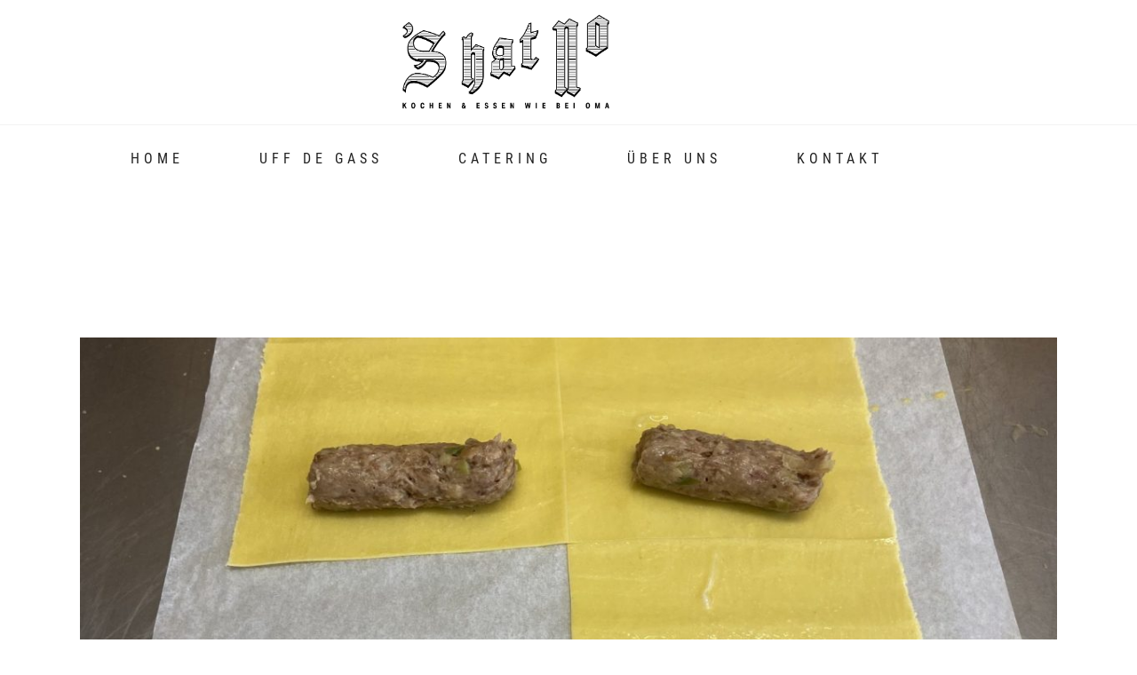

--- FILE ---
content_type: text/html; charset=UTF-8
request_url: https://s-hat-no.de/product/maultaschen/
body_size: 31179
content:
<!DOCTYPE html><html lang="de"><head >	<meta charset="UTF-8" />
	<meta name="viewport" content="width=device-width, initial-scale=1" />
		<script type="text/javascript">
		/* Google Analytics Opt-Out by WP-Buddy | https://wp-buddy.com/products/plugins/google-analytics-opt-out */
						var gaoop_property = 'UA-215306399-1';
		var gaoop_disable_strs = ['ga-disable-' + gaoop_property];
				for (var index = 0; index < disableStrs.length; index++) {
			if (document.cookie.indexOf(disableStrs[index] + '=true') > -1) {
				window[disableStrs[index]] = true; // for Monster Insights
			}
		}

		function gaoop_analytics_optout() {
			for (var index = 0; index < disableStrs.length; index++) {
				document.cookie = disableStrs[index] + '=true; expires=Thu, 31 Dec 2099 23:59:59 UTC; SameSite=Strict; path=/';
				window[disableStrs[index]] = true; // for Monster Insights
			}
			alert('Vielen Dank. Wir haben ein Cookie gesetzt damit Google Analytics bei Deinem nächsten Besuch keine Daten mehr sammeln kann.');		}
			</script>
	<meta name='robots' content='index, follow, max-image-preview:large, max-snippet:-1, max-video-preview:-1' />

	<!-- This site is optimized with the Yoast SEO plugin v26.7 - https://yoast.com/wordpress/plugins/seo/ -->
	<title>Original schwäbische Maultaschen</title>
	<meta name="description" content="Unsere Maultaschen werden mit frischen Zutaten aus der Region und ganz viel Liebe von uns selbst hergestellt – auf Wunsch auch vegetarisch!" />
	<link rel="canonical" href="https://s-hat-no.de/product/maultaschen/" />
	<meta property="og:locale" content="de_DE" />
	<meta property="og:type" content="article" />
	<meta property="og:title" content="Maultaschen" />
	<meta property="og:description" content="Unsere Maultaschen werden mit frischen Zutaten aus der Region und ganz viel Liebe von uns selbst hergestellt – auf Wunsch auch vegetarisch!" />
	<meta property="og:url" content="https://s-hat-no.de/product/maultaschen/" />
	<meta property="og:site_name" content="&#039;S hat no" />
	<meta property="article:modified_time" content="2021-12-21T15:44:29+00:00" />
	<meta property="og:image" content="https://s-hat-no.de/wp-content/uploads/2021/10/IMG_8454.jpg" />
	<meta property="og:image:width" content="750" />
	<meta property="og:image:height" content="1000" />
	<meta property="og:image:type" content="image/jpeg" />
	<meta name="twitter:card" content="summary_large_image" />
	<meta name="twitter:label1" content="Geschätzte Lesezeit" />
	<meta name="twitter:data1" content="1 Minute" />
	<script type="application/ld+json" class="yoast-schema-graph">{"@context":"https://schema.org","@graph":[{"@type":"WebPage","@id":"https://s-hat-no.de/product/maultaschen/","url":"https://s-hat-no.de/product/maultaschen/","name":"Original schwäbische Maultaschen","isPartOf":{"@id":"https://s-hat-no.de/#website"},"primaryImageOfPage":{"@id":"https://s-hat-no.de/product/maultaschen/#primaryimage"},"image":{"@id":"https://s-hat-no.de/product/maultaschen/#primaryimage"},"thumbnailUrl":"https://s-hat-no.de/wp-content/uploads/2021/10/Maultaschen-3-scaled.jpg","datePublished":"2021-10-27T10:30:43+00:00","dateModified":"2021-12-21T15:44:29+00:00","description":"Unsere Maultaschen werden mit frischen Zutaten aus der Region und ganz viel Liebe von uns selbst hergestellt – auf Wunsch auch vegetarisch!","breadcrumb":{"@id":"https://s-hat-no.de/product/maultaschen/#breadcrumb"},"inLanguage":"de","potentialAction":[{"@type":"ReadAction","target":["https://s-hat-no.de/product/maultaschen/"]}]},{"@type":"ImageObject","inLanguage":"de","@id":"https://s-hat-no.de/product/maultaschen/#primaryimage","url":"https://s-hat-no.de/wp-content/uploads/2021/10/Maultaschen-3-scaled.jpg","contentUrl":"https://s-hat-no.de/wp-content/uploads/2021/10/Maultaschen-3-scaled.jpg","width":1920,"height":2560,"caption":"Maultaschen"},{"@type":"BreadcrumbList","@id":"https://s-hat-no.de/product/maultaschen/#breadcrumb","itemListElement":[{"@type":"ListItem","position":1,"name":"Startseite","item":"https://s-hat-no.de/"},{"@type":"ListItem","position":2,"name":"Shop","item":"https://s-hat-no.de/shop/"},{"@type":"ListItem","position":3,"name":"Maultaschen"}]},{"@type":"WebSite","@id":"https://s-hat-no.de/#website","url":"https://s-hat-no.de/","name":"&#039;S hat no","description":"Eine weitere WordPress-Website","potentialAction":[{"@type":"SearchAction","target":{"@type":"EntryPoint","urlTemplate":"https://s-hat-no.de/?s={search_term_string}"},"query-input":{"@type":"PropertyValueSpecification","valueRequired":true,"valueName":"search_term_string"}}],"inLanguage":"de"}]}</script>
	<!-- / Yoast SEO plugin. -->


<link rel="alternate" type="application/rss+xml" title="&#039;S hat no &raquo; Feed" href="https://s-hat-no.de/feed/" />
<link rel="alternate" type="application/rss+xml" title="&#039;S hat no &raquo; Kommentar-Feed" href="https://s-hat-no.de/comments/feed/" />
<link rel="alternate" type="text/calendar" title="&#039;S hat no &raquo; iCal Feed" href="https://s-hat-no.de/events/?ical=1" />
<link rel="alternate" type="application/rss+xml" title="&#039;S hat no &raquo; Maultaschen-Kommentar-Feed" href="https://s-hat-no.de/product/maultaschen/feed/" />
<link rel="alternate" title="oEmbed (JSON)" type="application/json+oembed" href="https://s-hat-no.de/wp-json/oembed/1.0/embed?url=https%3A%2F%2Fs-hat-no.de%2Fproduct%2Fmaultaschen%2F" />
<link rel="alternate" title="oEmbed (XML)" type="text/xml+oembed" href="https://s-hat-no.de/wp-json/oembed/1.0/embed?url=https%3A%2F%2Fs-hat-no.de%2Fproduct%2Fmaultaschen%2F&#038;format=xml" />
<style id='wp-img-auto-sizes-contain-inline-css' type='text/css'>
img:is([sizes=auto i],[sizes^="auto," i]){contain-intrinsic-size:3000px 1500px}
/*# sourceURL=wp-img-auto-sizes-contain-inline-css */
</style>
<link rel='stylesheet' id='woolentor-product-grid-modern-css' href='https://s-hat-no.de/wp-content/plugins/woolentor-addons/assets/css/product-grid/modern.css?ver=3.3.1' type='text/css' media='all' />
<link rel='stylesheet' id='woolentor-product-grid-luxury-css' href='https://s-hat-no.de/wp-content/plugins/woolentor-addons/assets/css/product-grid/luxury.css?ver=3.3.1' type='text/css' media='all' />
<link rel='stylesheet' id='woolentor-product-grid-editorial-css' href='https://s-hat-no.de/wp-content/plugins/woolentor-addons/assets/css/product-grid/editorial.css?ver=3.3.1' type='text/css' media='all' />
<link rel='stylesheet' id='woolentor-product-grid-magazine-css' href='https://s-hat-no.de/wp-content/plugins/woolentor-addons/assets/css/product-grid/magazine.css?ver=3.3.1' type='text/css' media='all' />
<link rel='stylesheet' id='font-awesome-5-all-css' href='https://s-hat-no.de/wp-content/plugins/elementor/assets/lib/font-awesome/css/all.min.css?ver=3.34.1' type='text/css' media='all' />
<link rel='stylesheet' id='font-awesome-4-shim-css' href='https://s-hat-no.de/wp-content/plugins/elementor/assets/lib/font-awesome/css/v4-shims.min.css?ver=3.34.1' type='text/css' media='all' />
<style id='wp-emoji-styles-inline-css' type='text/css'>

	img.wp-smiley, img.emoji {
		display: inline !important;
		border: none !important;
		box-shadow: none !important;
		height: 1em !important;
		width: 1em !important;
		margin: 0 0.07em !important;
		vertical-align: -0.1em !important;
		background: none !important;
		padding: 0 !important;
	}
/*# sourceURL=wp-emoji-styles-inline-css */
</style>
<link rel='stylesheet' id='wp-block-library-css' href='https://s-hat-no.de/wp-includes/css/dist/block-library/style.min.css?ver=6.9' type='text/css' media='all' />
<style id='wp-block-library-theme-inline-css' type='text/css'>
.wp-block-audio :where(figcaption){color:#555;font-size:13px;text-align:center}.is-dark-theme .wp-block-audio :where(figcaption){color:#ffffffa6}.wp-block-audio{margin:0 0 1em}.wp-block-code{border:1px solid #ccc;border-radius:4px;font-family:Menlo,Consolas,monaco,monospace;padding:.8em 1em}.wp-block-embed :where(figcaption){color:#555;font-size:13px;text-align:center}.is-dark-theme .wp-block-embed :where(figcaption){color:#ffffffa6}.wp-block-embed{margin:0 0 1em}.blocks-gallery-caption{color:#555;font-size:13px;text-align:center}.is-dark-theme .blocks-gallery-caption{color:#ffffffa6}:root :where(.wp-block-image figcaption){color:#555;font-size:13px;text-align:center}.is-dark-theme :root :where(.wp-block-image figcaption){color:#ffffffa6}.wp-block-image{margin:0 0 1em}.wp-block-pullquote{border-bottom:4px solid;border-top:4px solid;color:currentColor;margin-bottom:1.75em}.wp-block-pullquote :where(cite),.wp-block-pullquote :where(footer),.wp-block-pullquote__citation{color:currentColor;font-size:.8125em;font-style:normal;text-transform:uppercase}.wp-block-quote{border-left:.25em solid;margin:0 0 1.75em;padding-left:1em}.wp-block-quote cite,.wp-block-quote footer{color:currentColor;font-size:.8125em;font-style:normal;position:relative}.wp-block-quote:where(.has-text-align-right){border-left:none;border-right:.25em solid;padding-left:0;padding-right:1em}.wp-block-quote:where(.has-text-align-center){border:none;padding-left:0}.wp-block-quote.is-large,.wp-block-quote.is-style-large,.wp-block-quote:where(.is-style-plain){border:none}.wp-block-search .wp-block-search__label{font-weight:700}.wp-block-search__button{border:1px solid #ccc;padding:.375em .625em}:where(.wp-block-group.has-background){padding:1.25em 2.375em}.wp-block-separator.has-css-opacity{opacity:.4}.wp-block-separator{border:none;border-bottom:2px solid;margin-left:auto;margin-right:auto}.wp-block-separator.has-alpha-channel-opacity{opacity:1}.wp-block-separator:not(.is-style-wide):not(.is-style-dots){width:100px}.wp-block-separator.has-background:not(.is-style-dots){border-bottom:none;height:1px}.wp-block-separator.has-background:not(.is-style-wide):not(.is-style-dots){height:2px}.wp-block-table{margin:0 0 1em}.wp-block-table td,.wp-block-table th{word-break:normal}.wp-block-table :where(figcaption){color:#555;font-size:13px;text-align:center}.is-dark-theme .wp-block-table :where(figcaption){color:#ffffffa6}.wp-block-video :where(figcaption){color:#555;font-size:13px;text-align:center}.is-dark-theme .wp-block-video :where(figcaption){color:#ffffffa6}.wp-block-video{margin:0 0 1em}:root :where(.wp-block-template-part.has-background){margin-bottom:0;margin-top:0;padding:1.25em 2.375em}
/*# sourceURL=/wp-includes/css/dist/block-library/theme.min.css */
</style>
<style id='classic-theme-styles-inline-css' type='text/css'>
/*! This file is auto-generated */
.wp-block-button__link{color:#fff;background-color:#32373c;border-radius:9999px;box-shadow:none;text-decoration:none;padding:calc(.667em + 2px) calc(1.333em + 2px);font-size:1.125em}.wp-block-file__button{background:#32373c;color:#fff;text-decoration:none}
/*# sourceURL=/wp-includes/css/classic-themes.min.css */
</style>
<link rel='stylesheet' id='woolentor-block-common-css' href='https://s-hat-no.de/wp-content/plugins/woolentor-addons/woolentor-blocks/assets/css/common-style.css?ver=3.3.1' type='text/css' media='all' />
<link rel='stylesheet' id='woolentor-block-default-css' href='https://s-hat-no.de/wp-content/plugins/woolentor-addons/woolentor-blocks/assets/css/style-index.css?ver=3.3.1' type='text/css' media='all' />
<style id='global-styles-inline-css' type='text/css'>
:root{--wp--preset--aspect-ratio--square: 1;--wp--preset--aspect-ratio--4-3: 4/3;--wp--preset--aspect-ratio--3-4: 3/4;--wp--preset--aspect-ratio--3-2: 3/2;--wp--preset--aspect-ratio--2-3: 2/3;--wp--preset--aspect-ratio--16-9: 16/9;--wp--preset--aspect-ratio--9-16: 9/16;--wp--preset--color--black: #000000;--wp--preset--color--cyan-bluish-gray: #abb8c3;--wp--preset--color--white: #ffffff;--wp--preset--color--pale-pink: #f78da7;--wp--preset--color--vivid-red: #cf2e2e;--wp--preset--color--luminous-vivid-orange: #ff6900;--wp--preset--color--luminous-vivid-amber: #fcb900;--wp--preset--color--light-green-cyan: #7bdcb5;--wp--preset--color--vivid-green-cyan: #00d084;--wp--preset--color--pale-cyan-blue: #8ed1fc;--wp--preset--color--vivid-cyan-blue: #0693e3;--wp--preset--color--vivid-purple: #9b51e0;--wp--preset--gradient--vivid-cyan-blue-to-vivid-purple: linear-gradient(135deg,rgb(6,147,227) 0%,rgb(155,81,224) 100%);--wp--preset--gradient--light-green-cyan-to-vivid-green-cyan: linear-gradient(135deg,rgb(122,220,180) 0%,rgb(0,208,130) 100%);--wp--preset--gradient--luminous-vivid-amber-to-luminous-vivid-orange: linear-gradient(135deg,rgb(252,185,0) 0%,rgb(255,105,0) 100%);--wp--preset--gradient--luminous-vivid-orange-to-vivid-red: linear-gradient(135deg,rgb(255,105,0) 0%,rgb(207,46,46) 100%);--wp--preset--gradient--very-light-gray-to-cyan-bluish-gray: linear-gradient(135deg,rgb(238,238,238) 0%,rgb(169,184,195) 100%);--wp--preset--gradient--cool-to-warm-spectrum: linear-gradient(135deg,rgb(74,234,220) 0%,rgb(151,120,209) 20%,rgb(207,42,186) 40%,rgb(238,44,130) 60%,rgb(251,105,98) 80%,rgb(254,248,76) 100%);--wp--preset--gradient--blush-light-purple: linear-gradient(135deg,rgb(255,206,236) 0%,rgb(152,150,240) 100%);--wp--preset--gradient--blush-bordeaux: linear-gradient(135deg,rgb(254,205,165) 0%,rgb(254,45,45) 50%,rgb(107,0,62) 100%);--wp--preset--gradient--luminous-dusk: linear-gradient(135deg,rgb(255,203,112) 0%,rgb(199,81,192) 50%,rgb(65,88,208) 100%);--wp--preset--gradient--pale-ocean: linear-gradient(135deg,rgb(255,245,203) 0%,rgb(182,227,212) 50%,rgb(51,167,181) 100%);--wp--preset--gradient--electric-grass: linear-gradient(135deg,rgb(202,248,128) 0%,rgb(113,206,126) 100%);--wp--preset--gradient--midnight: linear-gradient(135deg,rgb(2,3,129) 0%,rgb(40,116,252) 100%);--wp--preset--font-size--small: 13px;--wp--preset--font-size--medium: 20px;--wp--preset--font-size--large: 36px;--wp--preset--font-size--x-large: 42px;--wp--preset--spacing--20: 0.44rem;--wp--preset--spacing--30: 0.67rem;--wp--preset--spacing--40: 1rem;--wp--preset--spacing--50: 1.5rem;--wp--preset--spacing--60: 2.25rem;--wp--preset--spacing--70: 3.38rem;--wp--preset--spacing--80: 5.06rem;--wp--preset--shadow--natural: 6px 6px 9px rgba(0, 0, 0, 0.2);--wp--preset--shadow--deep: 12px 12px 50px rgba(0, 0, 0, 0.4);--wp--preset--shadow--sharp: 6px 6px 0px rgba(0, 0, 0, 0.2);--wp--preset--shadow--outlined: 6px 6px 0px -3px rgb(255, 255, 255), 6px 6px rgb(0, 0, 0);--wp--preset--shadow--crisp: 6px 6px 0px rgb(0, 0, 0);}:where(.is-layout-flex){gap: 0.5em;}:where(.is-layout-grid){gap: 0.5em;}body .is-layout-flex{display: flex;}.is-layout-flex{flex-wrap: wrap;align-items: center;}.is-layout-flex > :is(*, div){margin: 0;}body .is-layout-grid{display: grid;}.is-layout-grid > :is(*, div){margin: 0;}:where(.wp-block-columns.is-layout-flex){gap: 2em;}:where(.wp-block-columns.is-layout-grid){gap: 2em;}:where(.wp-block-post-template.is-layout-flex){gap: 1.25em;}:where(.wp-block-post-template.is-layout-grid){gap: 1.25em;}.has-black-color{color: var(--wp--preset--color--black) !important;}.has-cyan-bluish-gray-color{color: var(--wp--preset--color--cyan-bluish-gray) !important;}.has-white-color{color: var(--wp--preset--color--white) !important;}.has-pale-pink-color{color: var(--wp--preset--color--pale-pink) !important;}.has-vivid-red-color{color: var(--wp--preset--color--vivid-red) !important;}.has-luminous-vivid-orange-color{color: var(--wp--preset--color--luminous-vivid-orange) !important;}.has-luminous-vivid-amber-color{color: var(--wp--preset--color--luminous-vivid-amber) !important;}.has-light-green-cyan-color{color: var(--wp--preset--color--light-green-cyan) !important;}.has-vivid-green-cyan-color{color: var(--wp--preset--color--vivid-green-cyan) !important;}.has-pale-cyan-blue-color{color: var(--wp--preset--color--pale-cyan-blue) !important;}.has-vivid-cyan-blue-color{color: var(--wp--preset--color--vivid-cyan-blue) !important;}.has-vivid-purple-color{color: var(--wp--preset--color--vivid-purple) !important;}.has-black-background-color{background-color: var(--wp--preset--color--black) !important;}.has-cyan-bluish-gray-background-color{background-color: var(--wp--preset--color--cyan-bluish-gray) !important;}.has-white-background-color{background-color: var(--wp--preset--color--white) !important;}.has-pale-pink-background-color{background-color: var(--wp--preset--color--pale-pink) !important;}.has-vivid-red-background-color{background-color: var(--wp--preset--color--vivid-red) !important;}.has-luminous-vivid-orange-background-color{background-color: var(--wp--preset--color--luminous-vivid-orange) !important;}.has-luminous-vivid-amber-background-color{background-color: var(--wp--preset--color--luminous-vivid-amber) !important;}.has-light-green-cyan-background-color{background-color: var(--wp--preset--color--light-green-cyan) !important;}.has-vivid-green-cyan-background-color{background-color: var(--wp--preset--color--vivid-green-cyan) !important;}.has-pale-cyan-blue-background-color{background-color: var(--wp--preset--color--pale-cyan-blue) !important;}.has-vivid-cyan-blue-background-color{background-color: var(--wp--preset--color--vivid-cyan-blue) !important;}.has-vivid-purple-background-color{background-color: var(--wp--preset--color--vivid-purple) !important;}.has-black-border-color{border-color: var(--wp--preset--color--black) !important;}.has-cyan-bluish-gray-border-color{border-color: var(--wp--preset--color--cyan-bluish-gray) !important;}.has-white-border-color{border-color: var(--wp--preset--color--white) !important;}.has-pale-pink-border-color{border-color: var(--wp--preset--color--pale-pink) !important;}.has-vivid-red-border-color{border-color: var(--wp--preset--color--vivid-red) !important;}.has-luminous-vivid-orange-border-color{border-color: var(--wp--preset--color--luminous-vivid-orange) !important;}.has-luminous-vivid-amber-border-color{border-color: var(--wp--preset--color--luminous-vivid-amber) !important;}.has-light-green-cyan-border-color{border-color: var(--wp--preset--color--light-green-cyan) !important;}.has-vivid-green-cyan-border-color{border-color: var(--wp--preset--color--vivid-green-cyan) !important;}.has-pale-cyan-blue-border-color{border-color: var(--wp--preset--color--pale-cyan-blue) !important;}.has-vivid-cyan-blue-border-color{border-color: var(--wp--preset--color--vivid-cyan-blue) !important;}.has-vivid-purple-border-color{border-color: var(--wp--preset--color--vivid-purple) !important;}.has-vivid-cyan-blue-to-vivid-purple-gradient-background{background: var(--wp--preset--gradient--vivid-cyan-blue-to-vivid-purple) !important;}.has-light-green-cyan-to-vivid-green-cyan-gradient-background{background: var(--wp--preset--gradient--light-green-cyan-to-vivid-green-cyan) !important;}.has-luminous-vivid-amber-to-luminous-vivid-orange-gradient-background{background: var(--wp--preset--gradient--luminous-vivid-amber-to-luminous-vivid-orange) !important;}.has-luminous-vivid-orange-to-vivid-red-gradient-background{background: var(--wp--preset--gradient--luminous-vivid-orange-to-vivid-red) !important;}.has-very-light-gray-to-cyan-bluish-gray-gradient-background{background: var(--wp--preset--gradient--very-light-gray-to-cyan-bluish-gray) !important;}.has-cool-to-warm-spectrum-gradient-background{background: var(--wp--preset--gradient--cool-to-warm-spectrum) !important;}.has-blush-light-purple-gradient-background{background: var(--wp--preset--gradient--blush-light-purple) !important;}.has-blush-bordeaux-gradient-background{background: var(--wp--preset--gradient--blush-bordeaux) !important;}.has-luminous-dusk-gradient-background{background: var(--wp--preset--gradient--luminous-dusk) !important;}.has-pale-ocean-gradient-background{background: var(--wp--preset--gradient--pale-ocean) !important;}.has-electric-grass-gradient-background{background: var(--wp--preset--gradient--electric-grass) !important;}.has-midnight-gradient-background{background: var(--wp--preset--gradient--midnight) !important;}.has-small-font-size{font-size: var(--wp--preset--font-size--small) !important;}.has-medium-font-size{font-size: var(--wp--preset--font-size--medium) !important;}.has-large-font-size{font-size: var(--wp--preset--font-size--large) !important;}.has-x-large-font-size{font-size: var(--wp--preset--font-size--x-large) !important;}
:where(.wp-block-post-template.is-layout-flex){gap: 1.25em;}:where(.wp-block-post-template.is-layout-grid){gap: 1.25em;}
:where(.wp-block-term-template.is-layout-flex){gap: 1.25em;}:where(.wp-block-term-template.is-layout-grid){gap: 1.25em;}
:where(.wp-block-columns.is-layout-flex){gap: 2em;}:where(.wp-block-columns.is-layout-grid){gap: 2em;}
:root :where(.wp-block-pullquote){font-size: 1.5em;line-height: 1.6;}
/*# sourceURL=global-styles-inline-css */
</style>
<link rel='stylesheet' id='wpa-css-css' href='https://s-hat-no.de/wp-content/plugins/honeypot/includes/css/wpa.css?ver=2.3.04' type='text/css' media='all' />
<link rel='stylesheet' id='woocommerce-layout-css' href='https://s-hat-no.de/wp-content/plugins/woocommerce/assets/css/woocommerce-layout.css?ver=10.4.3' type='text/css' media='all' />
<link rel='stylesheet' id='woocommerce-smallscreen-css' href='https://s-hat-no.de/wp-content/plugins/woocommerce/assets/css/woocommerce-smallscreen.css?ver=10.4.3' type='text/css' media='only screen and (max-width: 768px)' />
<link rel='stylesheet' id='woocommerce-general-css' href='https://s-hat-no.de/wp-content/plugins/woocommerce/assets/css/woocommerce.css?ver=10.4.3' type='text/css' media='all' />
<style id='woocommerce-inline-inline-css' type='text/css'>
.woocommerce form .form-row .required { visibility: visible; }
/*# sourceURL=woocommerce-inline-inline-css */
</style>
<link rel='stylesheet' id='tribe-events-v2-single-skeleton-css' href='https://s-hat-no.de/wp-content/plugins/the-events-calendar/build/css/tribe-events-single-skeleton.css?ver=6.15.14' type='text/css' media='all' />
<link rel='stylesheet' id='tribe-events-v2-single-skeleton-full-css' href='https://s-hat-no.de/wp-content/plugins/the-events-calendar/build/css/tribe-events-single-full.css?ver=6.15.14' type='text/css' media='all' />
<link rel='stylesheet' id='tec-events-elementor-widgets-base-styles-css' href='https://s-hat-no.de/wp-content/plugins/the-events-calendar/build/css/integrations/plugins/elementor/widgets/widget-base.css?ver=6.15.14' type='text/css' media='all' />
<link rel='stylesheet' id='cmplz-general-css' href='https://s-hat-no.de/wp-content/plugins/complianz-gdpr/assets/css/cookieblocker.min.css?ver=1766012729' type='text/css' media='all' />
<link rel='stylesheet' id='font-awesome-css' href='https://s-hat-no.de/wp-content/plugins/elementor/assets/lib/font-awesome/css/font-awesome.min.css?ver=4.7.0' type='text/css' media='all' />
<style id='font-awesome-inline-css' type='text/css'>
[data-font="FontAwesome"]:before {font-family: 'FontAwesome' !important;content: attr(data-icon) !important;speak: none !important;font-weight: normal !important;font-variant: normal !important;text-transform: none !important;line-height: 1 !important;font-style: normal !important;-webkit-font-smoothing: antialiased !important;-moz-osx-font-smoothing: grayscale !important;}
/*# sourceURL=font-awesome-inline-css */
</style>
<link rel='stylesheet' id='simple-line-icons-wl-css' href='https://s-hat-no.de/wp-content/plugins/woolentor-addons/assets/css/simple-line-icons.css?ver=3.3.1' type='text/css' media='all' />
<link rel='stylesheet' id='htflexboxgrid-css' href='https://s-hat-no.de/wp-content/plugins/woolentor-addons/assets/css/htflexboxgrid.css?ver=3.3.1' type='text/css' media='all' />
<link rel='stylesheet' id='slick-css' href='https://s-hat-no.de/wp-content/plugins/woolentor-addons/assets/css/slick.css?ver=3.3.1' type='text/css' media='all' />
<link rel='stylesheet' id='woolentor-widgets-css' href='https://s-hat-no.de/wp-content/plugins/woolentor-addons/assets/css/woolentor-widgets.css?ver=3.3.1' type='text/css' media='all' />
<link rel='stylesheet' id='woolentor-quickview-css' href='https://s-hat-no.de/wp-content/plugins/woolentor-addons/includes/modules/quickview/assets/css/frontend.css?ver=3.3.1' type='text/css' media='all' />
<link rel='stylesheet' id='ywctm-frontend-css' href='https://s-hat-no.de/wp-content/plugins/yith-woocommerce-catalog-mode/assets/css/frontend.min.css?ver=2.51.0' type='text/css' media='all' />
<style id='ywctm-frontend-inline-css' type='text/css'>
form.cart button.single_add_to_cart_button, .ppc-button-wrapper, .wc-ppcp-paylater-msg__container, form.cart .quantity, .widget.woocommerce.widget_shopping_cart{display: none !important}
/*# sourceURL=ywctm-frontend-inline-css */
</style>
<link rel='stylesheet' id='jupiterx-popups-animation-css' href='https://s-hat-no.de/wp-content/plugins/jupiterx-core/includes/extensions/raven/assets/lib/animate/animate.min.css?ver=3.0.0' type='text/css' media='all' />
<link rel='stylesheet' id='jupiterx-css' href='https://s-hat-no.de/wp-content/uploads/jupiterx/compiler/jupiterx/e36e445.css?ver=3.0.0' type='text/css' media='all' />
<link rel='stylesheet' id='jupiterx-elements-dynamic-styles-css' href='https://s-hat-no.de/wp-content/uploads/jupiterx/compiler/jupiterx-elements-dynamic-styles/860d51f.css?ver=3.0.0' type='text/css' media='all' />
<style id='kadence-blocks-global-variables-inline-css' type='text/css'>
:root {--global-kb-font-size-sm:clamp(0.8rem, 0.73rem + 0.217vw, 0.9rem);--global-kb-font-size-md:clamp(1.1rem, 0.995rem + 0.326vw, 1.25rem);--global-kb-font-size-lg:clamp(1.75rem, 1.576rem + 0.543vw, 2rem);--global-kb-font-size-xl:clamp(2.25rem, 1.728rem + 1.63vw, 3rem);--global-kb-font-size-xxl:clamp(2.5rem, 1.456rem + 3.26vw, 4rem);--global-kb-font-size-xxxl:clamp(2.75rem, 0.489rem + 7.065vw, 6rem);}:root {--global-palette1: #3182CE;--global-palette2: #2B6CB0;--global-palette3: #1A202C;--global-palette4: #2D3748;--global-palette5: #4A5568;--global-palette6: #718096;--global-palette7: #EDF2F7;--global-palette8: #F7FAFC;--global-palette9: #ffffff;}
/*# sourceURL=kadence-blocks-global-variables-inline-css */
</style>
<link rel='stylesheet' id='elementor-frontend-css' href='https://s-hat-no.de/wp-content/uploads/elementor/css/custom-frontend.min.css?ver=1768833488' type='text/css' media='all' />
<style id='elementor-frontend-inline-css' type='text/css'>
.elementor-kit-467{--e-global-color-primary:#6EC1E4;--e-global-color-secondary:#54595F;--e-global-color-text:#7A7A7A;--e-global-color-accent:#61CE70;--e-global-typography-primary-font-family:"Roboto";--e-global-typography-primary-font-weight:600;--e-global-typography-secondary-font-family:"Roboto Slab";--e-global-typography-secondary-font-weight:400;--e-global-typography-text-font-family:"Roboto";--e-global-typography-text-font-weight:400;--e-global-typography-accent-font-family:"Roboto";--e-global-typography-accent-font-weight:500;font-family:"Merriweather", Sans-serif;}.elementor-kit-467 a{color:#909090;}.elementor-kit-467 a:hover{color:#757575;}.elementor-kit-467 h1{font-family:"Roboto Condensed", Sans-serif;font-weight:500;text-transform:uppercase;letter-spacing:10px;}.elementor-section.elementor-section-boxed > .elementor-container{max-width:1140px;}.e-con{--container-max-width:1140px;}.elementor-widget:not(:last-child){margin-block-end:20px;}.elementor-element{--widgets-spacing:20px 20px;--widgets-spacing-row:20px;--widgets-spacing-column:20px;}{}h1.entry-title{display:var(--page-title-display);}@media(max-width:1024px){.elementor-section.elementor-section-boxed > .elementor-container{max-width:1024px;}.e-con{--container-max-width:1024px;}}@media(max-width:767px){.elementor-section.elementor-section-boxed > .elementor-container{max-width:767px;}.e-con{--container-max-width:767px;}}
.elementor-80 .elementor-element.elementor-element-d1b430a > .elementor-container{min-height:140px;}.elementor-bc-flex-widget .elementor-80 .elementor-element.elementor-element-e4b813a.elementor-column:not(.raven-column-flex-vertical) .elementor-widget-wrap{align-items:center;}.elementor-80 .elementor-element.elementor-element-e4b813a.elementor-column.elementor-element[data-element_type="column"]:not(.raven-column-flex-vertical) > .elementor-widget-wrap.elementor-element-populated{align-content:center;align-items:center;}.elementor-80 .elementor-element.elementor-element-e4b813a.elementor-column.elementor-element[data-element_type="column"].raven-column-flex-vertical > .elementor-widget-wrap.elementor-element-populated{justify-content:center;}.elementor-bc-flex-widget .elementor-80 .elementor-element.elementor-element-ba91597.elementor-column:not(.raven-column-flex-vertical) .elementor-widget-wrap{align-items:center;}.elementor-80 .elementor-element.elementor-element-ba91597.elementor-column.elementor-element[data-element_type="column"]:not(.raven-column-flex-vertical) > .elementor-widget-wrap.elementor-element-populated{align-content:center;align-items:center;}.elementor-80 .elementor-element.elementor-element-ba91597.elementor-column.elementor-element[data-element_type="column"].raven-column-flex-vertical > .elementor-widget-wrap.elementor-element-populated{justify-content:center;}.elementor-80 .elementor-element.elementor-element-f15583a{z-index:0;}.elementor-80 .elementor-element.elementor-element-f15583a .raven-site-logo img, .elementor-80 .elementor-element.elementor-element-f15583a .raven-site-logo svg{width:378px;}.elementor-80 .elementor-element.elementor-element-f15583a .raven-site-logo{text-align:center;}.elementor-bc-flex-widget .elementor-80 .elementor-element.elementor-element-1ab5868.elementor-column:not(.raven-column-flex-vertical) .elementor-widget-wrap{align-items:center;}.elementor-80 .elementor-element.elementor-element-1ab5868.elementor-column.elementor-element[data-element_type="column"]:not(.raven-column-flex-vertical) > .elementor-widget-wrap.elementor-element-populated{align-content:center;align-items:center;}.elementor-80 .elementor-element.elementor-element-1ab5868.elementor-column.elementor-element[data-element_type="column"].raven-column-flex-vertical > .elementor-widget-wrap.elementor-element-populated{justify-content:center;}.elementor-widget-raven-nav-menu .raven-nav-menu-main .raven-nav-menu > li > a.raven-menu-item{font-family:var( --e-global-typography-text-font-family ), Sans-serif;font-weight:var( --e-global-typography-text-font-weight );color:var( --e-global-color-text );}.elementor-widget-raven-nav-menu .raven-nav-menu-main .raven-nav-menu > li:not(.current-menu-parent):not(.current-menu-ancestor) > a.raven-menu-item:hover:not(.raven-menu-item-active), .elementor-widget-raven-nav-menu .raven-nav-menu-main .raven-nav-menu > li:not(.current-menu-parent):not(.current-menu-ancestor) > a.highlighted:not(.raven-menu-item-active){color:var( --e-global-color-accent );}.elementor-widget-raven-nav-menu .raven-nav-menu-main .raven-nav-menu > li > a.raven-menu-item-active, .elementor-widget-raven-nav-menu .raven-nav-menu-main .raven-nav-menu > li.current-menu-parent > a, .elementor-widget-raven-nav-menu .raven-nav-menu-main .raven-nav-menu > li.current-menu-ancestor > a{color:var( --e-global-color-accent );}.elementor-widget-raven-nav-menu .raven-nav-menu-main .raven-submenu > li > a.raven-submenu-item{font-family:var( --e-global-typography-text-font-family ), Sans-serif;font-weight:var( --e-global-typography-text-font-weight );color:var( --e-global-color-text );}.elementor-widget-raven-nav-menu .raven-nav-menu-main .raven-submenu > li:not(.current-menu-parent):not(.current-menu-ancestor) > a.raven-submenu-item:hover:not(.raven-menu-item-active), .elementor-widget-raven-nav-menu .raven-nav-menu-main .raven-submenu > li:not(.current-menu-parent):not(.current-menu-ancestor) > a.highlighted:not(.raven-menu-item-active){color:var( --e-global-color-accent );}.elementor-widget-raven-nav-menu .raven-nav-menu-main .raven-submenu > li > a.raven-menu-item-active, .elementor-widget-raven-nav-menu .raven-nav-menu-main .raven-submenu > li.current-menu-parent > a, .elementor-widget-raven-nav-menu .raven-nav-menu-main .raven-submenu > li.current-menu-ancestor > a{color:var( --e-global-color-accent );}.elementor-widget-raven-nav-menu .raven-nav-menu-mobile .raven-nav-menu li > a{font-family:var( --e-global-typography-text-font-family ), Sans-serif;font-weight:var( --e-global-typography-text-font-weight );color:var( --e-global-color-text );}.elementor-widget-raven-nav-menu .raven-nav-menu-mobile .raven-nav-menu li > a:hover{color:var( --e-global-color-accent );}.elementor-widget-raven-nav-menu .raven-nav-menu-mobile .raven-nav-menu li > a.raven-menu-item-active, .elementor-widget-raven-nav-menu .raven-nav-menu-mobile .raven-nav-menu li > a:active, .elementor-widget-raven-nav-menu .raven-nav-menu-mobile .raven-nav-menu > li.current-menu-ancestor > a.raven-menu-item, .elementor-widget-raven-nav-menu li.menu-item.current-menu-ancestor > a.raven-submenu-item.has-submenu{color:var( --e-global-color-accent );}.elementor-widget-raven-nav-menu .raven-nav-menu-toggle-button{color:var( --e-global-color-secondary );}.elementor-widget-raven-nav-menu .raven-nav-menu-toggle-button svg{fill:var( --e-global-color-secondary );}.elementor-widget-raven-nav-menu .hamburger-inner, .elementor-widget-raven-nav-menu .hamburger-inner::after, .elementor-widget-raven-nav-menu .hamburger-inner::before{background-color:var( --e-global-color-secondary );}.elementor-widget-raven-nav-menu .raven-nav-menu-toggle-button:hover{color:var( --e-global-color-accent );}.elementor-widget-raven-nav-menu .raven-nav-menu-toggle-button:hover svg{fill:var( --e-global-color-accent );}.elementor-widget-raven-nav-menu .raven-nav-menu-toggle-button:hover .hamburger-inner, .elementor-widget-raven-nav-menu .raven-nav-menu-toggle-button:hover  .hamburger-inner::after, .elementor-widget-raven-nav-menu .raven-nav-menu-toggle-button:hover  .hamburger-inner::before{background-color:var( --e-global-color-accent );}.elementor-80 .elementor-element.elementor-element-6e9de1e .raven-nav-menu-vertical .raven-nav-menu li > a{justify-content:center !important;}.elementor-80 .elementor-element.elementor-element-6e9de1e .raven-nav-menu-mobile{background-color:#222222;}.elementor-80 .elementor-element.elementor-element-6e9de1e .raven-nav-menu-main .raven-nav-menu > li > a.raven-menu-item{font-family:"Roboto Condensed", Sans-serif;font-size:16px;font-weight:normal;text-transform:uppercase;letter-spacing:2.6px;padding:0px 0px 0px 0px;color:#222222;}.elementor-80 .elementor-element.elementor-element-6e9de1e .raven-nav-menu-horizontal .raven-nav-menu > li:not(:last-child){margin-right:85px;}.elementor-80 .elementor-element.elementor-element-6e9de1e .raven-nav-menu-vertical .raven-nav-menu > li:not(:last-child){margin-bottom:85px;}.elementor-80 .elementor-element.elementor-element-6e9de1e .raven-nav-menu-main .raven-nav-menu > li:not(.current-menu-parent):not(.current-menu-ancestor) > a.raven-menu-item:hover:not(.raven-menu-item-active), .elementor-80 .elementor-element.elementor-element-6e9de1e .raven-nav-menu-main .raven-nav-menu > li:not(.current-menu-parent):not(.current-menu-ancestor) > a.highlighted:not(.raven-menu-item-active){color:#FDB3A6;}.elementor-80 .elementor-element.elementor-element-6e9de1e .raven-nav-menu-main .raven-nav-menu > li > a.raven-menu-item-active, .elementor-80 .elementor-element.elementor-element-6e9de1e .raven-nav-menu-main .raven-nav-menu > li.current-menu-parent > a, .elementor-80 .elementor-element.elementor-element-6e9de1e .raven-nav-menu-main .raven-nav-menu > li.current-menu-ancestor > a{color:#FDB3A6;}.elementor-80 .elementor-element.elementor-element-6e9de1e .raven-nav-menu-main .raven-submenu > li:not(:last-child){border-color:#F7F7F7;border-bottom-width:1px;}.elementor-80 .elementor-element.elementor-element-6e9de1e .raven-nav-menu-main .raven-submenu > li > a.raven-submenu-item{background-color:#B5D1CC;}.elementor-80 .elementor-element.elementor-element-6e9de1e .raven-nav-menu-main .raven-submenu{background-color:#B5D1CC;}.elementor-80 .elementor-element.elementor-element-6e9de1e .raven-nav-menu-mobile .raven-nav-menu li > a{padding:8px 32px 8px 32px;justify-content:left !important;color:#FFFFFF;background-color:#B5D1CC;}.elementor-80 .elementor-element.elementor-element-6e9de1e .raven-nav-menu-mobile .raven-nav-menu li:not(:last-child){border-bottom-style:solid;border-color:#FFFFFF;border-bottom-width:1px;}.elementor-80 .elementor-element.elementor-element-6e9de1e .raven-nav-menu-mobile .raven-submenu{border-top-style:solid;border-color:#FFFFFF;border-top-width:1px;}.elementor-80 .elementor-element.elementor-element-6e9de1e .raven-nav-menu-mobile .raven-nav-menu li > a:hover{color:#222222;background-color:#FFFFFF;}.elementor-80 .elementor-element.elementor-element-6e9de1e .raven-nav-menu-mobile .raven-nav-menu li > a.raven-menu-item-active, .elementor-80 .elementor-element.elementor-element-6e9de1e .raven-nav-menu-mobile .raven-nav-menu li > a:active, .elementor-80 .elementor-element.elementor-element-6e9de1e .raven-nav-menu-mobile .raven-nav-menu > li.current-menu-ancestor > a.raven-menu-item, .elementor-80 .elementor-element.elementor-element-6e9de1e li.menu-item.current-menu-ancestor > a.raven-submenu-item.has-submenu{color:#222222;}.elementor-80 .elementor-element.elementor-element-6e9de1e .raven-nav-menu-mobile .raven-nav-menu li > a.raven-menu-item-active, .elementor-80 .elementor-element.elementor-element-6e9de1e .raven-nav-menu-mobile .raven-nav-menu li > a:active, .elementor-80 .elementor-element.elementor-element-6e9de1e .raven-nav-menu-mobile .raven-nav-menu > li.current-menu-ancestor > a.raven-menu-item{background-color:#FFFFFF;}.elementor-80 .elementor-element.elementor-element-6e9de1e .raven-nav-menu-toggle{text-align:center;}.elementor-80 .elementor-element.elementor-element-9a032d5 > .elementor-container{min-height:75px;}.elementor-80 .elementor-element.elementor-element-9a032d5{border-style:solid;border-width:1px 0px 0px 0px;border-color:#F3F3F3;}.elementor-80 .elementor-element.elementor-element-9a032d5, .elementor-80 .elementor-element.elementor-element-9a032d5 > .elementor-background-overlay{border-radius:0px 0px 0px 0px;}.elementor-bc-flex-widget .elementor-80 .elementor-element.elementor-element-6d182f2.elementor-column:not(.raven-column-flex-vertical) .elementor-widget-wrap{align-items:center;}.elementor-80 .elementor-element.elementor-element-6d182f2.elementor-column.elementor-element[data-element_type="column"]:not(.raven-column-flex-vertical) > .elementor-widget-wrap.elementor-element-populated{align-content:center;align-items:center;}.elementor-80 .elementor-element.elementor-element-6d182f2.elementor-column.elementor-element[data-element_type="column"].raven-column-flex-vertical > .elementor-widget-wrap.elementor-element-populated{justify-content:center;}.elementor-80 .elementor-element.elementor-element-d6cb3d4 .raven-nav-menu-vertical .raven-nav-menu li > a{justify-content:center !important;}.elementor-80 .elementor-element.elementor-element-d6cb3d4 .raven-nav-menu-main .raven-nav-menu > li > a.raven-menu-item{font-family:"Roboto Condensed", Sans-serif;font-size:16px;font-weight:normal;text-transform:uppercase;letter-spacing:5px;padding:0px 0px 0px 0px;color:#222222;}.elementor-80 .elementor-element.elementor-element-d6cb3d4 .raven-nav-menu-horizontal .raven-nav-menu > li:not(:last-child){margin-right:85px;}.elementor-80 .elementor-element.elementor-element-d6cb3d4 .raven-nav-menu-vertical .raven-nav-menu > li:not(:last-child){margin-bottom:85px;}.elementor-80 .elementor-element.elementor-element-d6cb3d4 .raven-nav-menu-main .raven-nav-menu > li:not(.current-menu-parent):not(.current-menu-ancestor) > a.raven-menu-item:hover:not(.raven-menu-item-active), .elementor-80 .elementor-element.elementor-element-d6cb3d4 .raven-nav-menu-main .raven-nav-menu > li:not(.current-menu-parent):not(.current-menu-ancestor) > a.highlighted:not(.raven-menu-item-active){color:#80ABA3;}.elementor-80 .elementor-element.elementor-element-d6cb3d4 .raven-nav-menu-main .raven-nav-menu > li > a.raven-menu-item-active, .elementor-80 .elementor-element.elementor-element-d6cb3d4 .raven-nav-menu-main .raven-nav-menu > li.current-menu-parent > a, .elementor-80 .elementor-element.elementor-element-d6cb3d4 .raven-nav-menu-main .raven-nav-menu > li.current-menu-ancestor > a{color:#80ABA3;}.elementor-80 .elementor-element.elementor-element-d6cb3d4 .raven-nav-menu-main .raven-submenu > li > a.raven-submenu-item{font-family:"Roboto Condensed", Sans-serif;font-size:16px;letter-spacing:0.6px;}.elementor-80 .elementor-element.elementor-element-d6cb3d4 .raven-nav-menu-main .raven-submenu > li:not(:last-child){border-bottom-width:0px;}.elementor-80 .elementor-element.elementor-element-d6cb3d4 .raven-nav-menu-main .raven-submenu > li:not(.current-menu-parent):not(.current-menu-ancestor) > a.raven-submenu-item:hover:not(.raven-menu-item-active), .elementor-80 .elementor-element.elementor-element-d6cb3d4 .raven-nav-menu-main .raven-submenu > li:not(.current-menu-parent):not(.current-menu-ancestor) > a.highlighted:not(.raven-menu-item-active){color:#FFFFFF;background-color:#B5D1CC;}.elementor-80 .elementor-element.elementor-element-d6cb3d4 .raven-nav-menu-main .raven-submenu > li > a.raven-menu-item-active, .elementor-80 .elementor-element.elementor-element-d6cb3d4 .raven-nav-menu-main .raven-submenu > li.current-menu-parent > a, .elementor-80 .elementor-element.elementor-element-d6cb3d4 .raven-nav-menu-main .raven-submenu > li.current-menu-ancestor > a{color:#FFFFFF;background-color:#B5D1CC;}.elementor-80 .elementor-element.elementor-element-d6cb3d4 .raven-nav-menu-mobile .raven-nav-menu li > a{padding:8px 32px 8px 32px;justify-content:left !important;}.elementor-80 .elementor-element.elementor-element-d6cb3d4 .raven-nav-menu-toggle{text-align:center;}@media(max-width:1024px){.elementor-80 .elementor-element.elementor-element-d1b430a > .elementor-container{min-height:100px;}.elementor-80 .elementor-element.elementor-element-f15583a .raven-site-logo img, .elementor-80 .elementor-element.elementor-element-f15583a .raven-site-logo svg{width:40%;}.elementor-80 .elementor-element.elementor-element-6e9de1e .raven-nav-menu-vertical .raven-nav-menu li > a{justify-content:left !important;}.elementor-80 .elementor-element.elementor-element-d6cb3d4 .raven-nav-menu-vertical .raven-nav-menu li > a{justify-content:center !important;}}@media(max-width:767px){.elementor-80 .elementor-element.elementor-element-ba91597{width:70%;}.elementor-80 .elementor-element.elementor-element-f15583a .raven-site-logo img, .elementor-80 .elementor-element.elementor-element-f15583a .raven-site-logo svg{width:149px;}.elementor-80 .elementor-element.elementor-element-f15583a .raven-site-logo{text-align:left;}.elementor-80 .elementor-element.elementor-element-1ab5868{width:30%;}.elementor-bc-flex-widget .elementor-80 .elementor-element.elementor-element-1ab5868.elementor-column .elementor-widget-wrap{align-items:center;}.elementor-80 .elementor-element.elementor-element-1ab5868.elementor-column.elementor-element[data-element_type="column"] > .elementor-widget-wrap.elementor-element-populated{align-content:center;align-items:center;}.elementor-80 .elementor-element.elementor-element-1ab5868.elementor-column > .elementor-widget-wrap{justify-content:center;}.elementor-80 .elementor-element.elementor-element-6e9de1e{width:auto;max-width:auto;}.elementor-80 .elementor-element.elementor-element-6e9de1e > .elementor-widget-container{margin:0px 0px 20px 0px;}.elementor-80 .elementor-element.elementor-element-6e9de1e:not(.raven-nav-menu-stretch) .raven-nav-menu-mobile{margin-top:47px;}.elementor-80 .elementor-element.elementor-element-6e9de1e.raven-nav-menu-stretch .raven-nav-menu-mobile{top:auto !important;margin-top:47px;}.elementor-80 .elementor-element.elementor-element-6e9de1e .raven-nav-menu-toggle-button{font-size:25px;color:#222222;}.elementor-80 .elementor-element.elementor-element-6e9de1e .raven-nav-menu-custom-icon svg{width:25px;}.elementor-80 .elementor-element.elementor-element-6e9de1e .hamburger .hamburger-box{width:25px;}.elementor-80 .elementor-element.elementor-element-6e9de1e .hamburger-box{height:calc(((25px/8) * 3) + calc((25px/4) * 2));}.elementor-80 .elementor-element.elementor-element-6e9de1e .hamburger-box .hamburger-inner{margin-top:calc((25px/8) / -2);}.elementor-80 .elementor-element.elementor-element-6e9de1e .hamburger-inner{width:25px;}.elementor-80 .elementor-element.elementor-element-6e9de1e .hamburger-inner::before{width:25px;}.elementor-80 .elementor-element.elementor-element-6e9de1e .hamburger-inner::after{width:25px;}.elementor-80 .elementor-element.elementor-element-6e9de1e .hamburger-inner, .elementor-80 .elementor-element.elementor-element-6e9de1e .hamburger-inner::before, .elementor-80 .elementor-element.elementor-element-6e9de1e .hamburger-inner::after{height:2px;}.elementor-80 .elementor-element.elementor-element-6e9de1e .hamburger:not(.is-active) .hamburger-inner::before{top:calc(((25px/8) + calc(25px/4)) * -1);}.elementor-80 .elementor-element.elementor-element-6e9de1e .hamburger:not(.is-active) .hamburger-inner::after{bottom:calc(((25px/8) + calc(25px/4)) * -1);}.elementor-80 .elementor-element.elementor-element-6e9de1e .raven-nav-menu-toggle-button svg{fill:#222222;}.elementor-80 .elementor-element.elementor-element-6e9de1e .hamburger-inner, .elementor-80 .elementor-element.elementor-element-6e9de1e .hamburger-inner::after, .elementor-80 .elementor-element.elementor-element-6e9de1e .hamburger-inner::before{background-color:#222222;}.elementor-80 .elementor-element.elementor-element-6e9de1e .raven-nav-menu-toggle-button:hover{color:#222222;}.elementor-80 .elementor-element.elementor-element-6e9de1e .raven-nav-menu-toggle-button:hover svg{fill:#222222;}.elementor-80 .elementor-element.elementor-element-6e9de1e .raven-nav-menu-toggle-button:hover .hamburger-inner, .elementor-80 .elementor-element.elementor-element-6e9de1e .raven-nav-menu-toggle-button:hover  .hamburger-inner::after, .elementor-80 .elementor-element.elementor-element-6e9de1e .raven-nav-menu-toggle-button:hover  .hamburger-inner::before{background-color:#222222;}}/* Start JX Custom Fonts CSS *//* End JX Custom Fonts CSS */
.elementor-89 .elementor-element.elementor-element-49fcd5e{--display:flex;--flex-direction:column;--container-widget-width:100%;--container-widget-height:initial;--container-widget-flex-grow:0;--container-widget-align-self:initial;--flex-wrap-mobile:wrap;}.elementor-89 .elementor-element.elementor-element-49fcd5e:not(.elementor-motion-effects-element-type-background), .elementor-89 .elementor-element.elementor-element-49fcd5e > .elementor-motion-effects-container > .elementor-motion-effects-layer{background-color:#F6F6F6;}.elementor-89 .elementor-element.elementor-element-af44aa1{--display:grid;--e-con-grid-template-columns:repeat(3, 1fr);--e-con-grid-template-rows:repeat(1, 1fr);--grid-auto-flow:row;}.elementor-89 .elementor-element.elementor-element-c33a34a{--display:flex;}.elementor-89 .elementor-element.elementor-element-bce4bef .raven-site-logo{text-align:left;}.elementor-widget-text-editor{font-family:var( --e-global-typography-text-font-family ), Sans-serif;font-weight:var( --e-global-typography-text-font-weight );color:var( --e-global-color-text );}.elementor-widget-text-editor.elementor-drop-cap-view-stacked .elementor-drop-cap{background-color:var( --e-global-color-primary );}.elementor-widget-text-editor.elementor-drop-cap-view-framed .elementor-drop-cap, .elementor-widget-text-editor.elementor-drop-cap-view-default .elementor-drop-cap{color:var( --e-global-color-primary );border-color:var( --e-global-color-primary );}.elementor-89 .elementor-element.elementor-element-a1b519d{font-family:"Roboto", Sans-serif;}.elementor-widget-raven-heading .raven-heading, .elementor-widget-raven-heading .raven-heading a{font-family:var( --e-global-typography-primary-font-family ), Sans-serif;font-weight:var( --e-global-typography-primary-font-weight );}.elementor-89 .elementor-element.elementor-element-fd9506f .raven-heading, .elementor-89 .elementor-element.elementor-element-fd9506f .raven-heading a{font-family:"Roboto Condensed", Sans-serif;font-size:18px;font-weight:normal;letter-spacing:1.1px;}.elementor-89 .elementor-element.elementor-element-d13678a{--grid-template-columns:repeat(3, auto);--icon-size:15px;--grid-column-gap:30px;--grid-row-gap:0px;}.elementor-89 .elementor-element.elementor-element-d13678a .elementor-widget-container{text-align:left;}.elementor-89 .elementor-element.elementor-element-d13678a .elementor-social-icon{background-color:rgba(2, 1, 1, 0);--icon-padding:0em;}.elementor-89 .elementor-element.elementor-element-d13678a .elementor-social-icon i{color:#929292;}.elementor-89 .elementor-element.elementor-element-d13678a .elementor-social-icon svg{fill:#929292;}.elementor-89 .elementor-element.elementor-element-9d1c47a{--display:flex;}.elementor-89 .elementor-element.elementor-element-428f8b9 .raven-heading-title, .elementor-89 .elementor-element.elementor-element-428f8b9 .raven-heading-title-inner{color:#14272E;-webkit-text-fill-color:initial;}.elementor-89 .elementor-element.elementor-element-428f8b9 .raven-heading, .elementor-89 .elementor-element.elementor-element-428f8b9 .raven-heading a{font-family:"Roboto Condensed", Sans-serif;font-size:23px;font-weight:normal;text-transform:uppercase;letter-spacing:3.2px;}.elementor-89 .elementor-element.elementor-element-afa7c85{--display:flex;}.elementor-89 .elementor-element.elementor-element-1ddd6b0 .raven-heading-title, .elementor-89 .elementor-element.elementor-element-1ddd6b0 .raven-heading-title-inner{color:#14272E;-webkit-text-fill-color:initial;}.elementor-89 .elementor-element.elementor-element-1ddd6b0 .raven-heading, .elementor-89 .elementor-element.elementor-element-1ddd6b0 .raven-heading a{font-family:"Roboto Condensed", Sans-serif;font-size:23px;font-weight:normal;text-transform:uppercase;letter-spacing:3.2px;}.elementor-89 .elementor-element.elementor-element-bda8112{font-family:"Roboto", Sans-serif;}.elementor-89 .elementor-element.elementor-element-0ec06b7:not(.elementor-motion-effects-element-type-background), .elementor-89 .elementor-element.elementor-element-0ec06b7 > .elementor-motion-effects-container > .elementor-motion-effects-layer{background-color:#F6F6F6;}.elementor-89 .elementor-element.elementor-element-0ec06b7 > .elementor-container{min-height:135px;}.elementor-89 .elementor-element.elementor-element-0ec06b7{border-style:solid;border-width:1px 0px 0px 0px;border-color:rgba(34, 34, 34, 0.04);transition:background 0.3s, border 0.3s, border-radius 0.3s, box-shadow 0.3s;}.elementor-89 .elementor-element.elementor-element-0ec06b7, .elementor-89 .elementor-element.elementor-element-0ec06b7 > .elementor-background-overlay{border-radius:0px 0px 0px 0px;}.elementor-89 .elementor-element.elementor-element-0ec06b7 > .elementor-background-overlay{transition:background 0.3s, border-radius 0.3s, opacity 0.3s;}.elementor-bc-flex-widget .elementor-89 .elementor-element.elementor-element-b648003.elementor-column:not(.raven-column-flex-vertical) .elementor-widget-wrap{align-items:center;}.elementor-89 .elementor-element.elementor-element-b648003.elementor-column.elementor-element[data-element_type="column"]:not(.raven-column-flex-vertical) > .elementor-widget-wrap.elementor-element-populated{align-content:center;align-items:center;}.elementor-89 .elementor-element.elementor-element-b648003.elementor-column.elementor-element[data-element_type="column"].raven-column-flex-vertical > .elementor-widget-wrap.elementor-element-populated{justify-content:center;}.elementor-89 .elementor-element.elementor-element-d95ce4d > .elementor-widget-container{margin:0px 0px 50px 0px;}.elementor-89 .elementor-element.elementor-element-d95ce4d{font-family:"Roboto Condensed", Sans-serif;font-size:15px;font-weight:300;line-height:1em;}@media(max-width:1366px){.elementor-89 .elementor-element.elementor-element-af44aa1{--grid-auto-flow:row;}}@media(max-width:1200px){.elementor-89 .elementor-element.elementor-element-af44aa1{--grid-auto-flow:row;}}@media(max-width:1024px){.elementor-89 .elementor-element.elementor-element-af44aa1{--grid-auto-flow:row;}.elementor-89 .elementor-element.elementor-element-bce4bef > .elementor-widget-container{margin:0px 0px 28px 0px;}.elementor-89 .elementor-element.elementor-element-bce4bef .raven-site-logo{text-align:left;}.elementor-89 .elementor-element.elementor-element-a1b519d{text-align:start;}.elementor-89 .elementor-element.elementor-element-d13678a .elementor-widget-container{text-align:left;}.elementor-89 .elementor-element.elementor-element-d95ce4d > .elementor-widget-container{margin:14px 0px 0px 0px;}.elementor-89 .elementor-element.elementor-element-d95ce4d{font-size:13px;line-height:1em;}}@media(max-width:880px){.elementor-89 .elementor-element.elementor-element-af44aa1{--grid-auto-flow:row;}}@media(max-width:767px){.elementor-89 .elementor-element.elementor-element-af44aa1{--e-con-grid-template-columns:repeat(1, 1fr);--grid-auto-flow:row;}.elementor-89 .elementor-element.elementor-element-bce4bef .raven-site-logo{text-align:center;}.elementor-89 .elementor-element.elementor-element-d95ce4d > .elementor-widget-container{margin:0px 30px 0px 30px;}.elementor-89 .elementor-element.elementor-element-d95ce4d{text-align:center;line-height:1.8em;}}/* Start JX Custom Fonts CSS */@font-face{font-family:'Roboto';font-style:normal;font-weight:normal;src:url('https://s-hat-no.de/wp-content/uploads/2022/10/Roboto-Regular.ttf')format('truetype');}@font-face{font-family:'Roboto';font-style:italic;font-weight:500;src:url('https://s-hat-no.de/wp-content/uploads/2022/10/Roboto-MediumItalic.ttf')format('truetype');}@font-face{font-family:'Roboto';font-style:normal;font-weight:bold;src:url('https://s-hat-no.de/wp-content/uploads/2022/10/Roboto-Bold.ttf')format('truetype');}@font-face{font-family:'Roboto';font-style:normal;font-weight:normal;src:;}/* End JX Custom Fonts CSS */
/* Start JX Custom Fonts CSS *//* End JX Custom Fonts CSS */
/*# sourceURL=elementor-frontend-inline-css */
</style>
<link rel='stylesheet' id='eael-general-css' href='https://s-hat-no.de/wp-content/plugins/essential-addons-for-elementor-lite/assets/front-end/css/view/general.min.css?ver=6.5.7' type='text/css' media='all' />
<link rel='stylesheet' id='elementor-icons-css' href='https://s-hat-no.de/wp-content/plugins/elementor/assets/lib/eicons/css/elementor-icons.min.css?ver=5.45.0' type='text/css' media='all' />
<link rel='stylesheet' id='jupiterx-core-raven-frontend-css' href='https://s-hat-no.de/wp-content/plugins/jupiterx-core/includes/extensions/raven/assets/css/frontend.min.css?ver=6.9' type='text/css' media='all' />
<link rel='stylesheet' id='flatpickr-css' href='https://s-hat-no.de/wp-content/plugins/elementor/assets/lib/flatpickr/flatpickr.min.css?ver=4.6.13' type='text/css' media='all' />
<link rel='stylesheet' id='sib-front-css-css' href='https://s-hat-no.de/wp-content/plugins/mailin/css/mailin-front.css?ver=6.9' type='text/css' media='all' />
<link rel='stylesheet' id='embed-google-fonts-open-sans-css' href='https://s-hat-no.de/wp-content/embed-google-fonts/open-sans/_font.css?ver=local-2026-01' type='text/css' media='all' />
<link rel='stylesheet' id='embed-google-fonts-noto-serif-css' href='https://s-hat-no.de/wp-content/embed-google-fonts/noto-serif/_font.css?ver=local-2026-01' type='text/css' media='all' />
<link rel='stylesheet' id='elementor-gf-local-robotoslab-css' href='//s-hat-no.de/wp-content/uploads/omgf/elementor-gf-local-robotoslab/elementor-gf-local-robotoslab.css?ver=1665404364' type='text/css' media='all' />
<link rel='stylesheet' id='elementor-gf-local-robotocondensed-css' href='//s-hat-no.de/wp-content/uploads/omgf/elementor-gf-local-robotocondensed/elementor-gf-local-robotocondensed.css?ver=1665404364' type='text/css' media='all' />
<link rel='stylesheet' id='elementor-icons-shared-0-css' href='https://s-hat-no.de/wp-content/plugins/elementor/assets/lib/font-awesome/css/fontawesome.min.css?ver=5.15.3' type='text/css' media='all' />
<link rel='stylesheet' id='elementor-icons-fa-brands-css' href='https://s-hat-no.de/wp-content/plugins/elementor/assets/lib/font-awesome/css/brands.min.css?ver=5.15.3' type='text/css' media='all' />
<script type="text/template" id="tmpl-variation-template">
	<div class="woocommerce-variation-description">{{{ data.variation.variation_description }}}</div>
	<div class="woocommerce-variation-price">{{{ data.variation.price_html }}}</div>
	<div class="woocommerce-variation-availability">{{{ data.variation.availability_html }}}</div>
</script>
<script type="text/template" id="tmpl-unavailable-variation-template">
	<p role="alert">Dieses Produkt ist leider nicht verfügbar. Bitte wähle eine andere Kombination.</p>
</script>
<script type="text/javascript" src="https://s-hat-no.de/wp-content/plugins/elementor/assets/lib/font-awesome/js/v4-shims.min.js?ver=3.34.1" id="font-awesome-4-shim-js"></script>
<script type="text/javascript" src="https://s-hat-no.de/wp-includes/js/jquery/jquery.min.js?ver=3.7.1" id="jquery-core-js"></script>
<script type="text/javascript" src="https://s-hat-no.de/wp-includes/js/jquery/jquery-migrate.min.js?ver=3.4.1" id="jquery-migrate-js"></script>
<script type="text/javascript" src="https://s-hat-no.de/wp-content/plugins/woocommerce/assets/js/jquery-blockui/jquery.blockUI.min.js?ver=2.7.0-wc.10.4.3" id="wc-jquery-blockui-js" data-wp-strategy="defer"></script>
<script type="text/javascript" id="wc-add-to-cart-js-extra">
/* <![CDATA[ */
var wc_add_to_cart_params = {"ajax_url":"/wp-admin/admin-ajax.php","wc_ajax_url":"/?wc-ajax=%%endpoint%%","i18n_view_cart":"Warenkorb anzeigen","cart_url":"https://s-hat-no.de/cart-2/","is_cart":"","cart_redirect_after_add":"no"};
//# sourceURL=wc-add-to-cart-js-extra
/* ]]> */
</script>
<script type="text/javascript" src="https://s-hat-no.de/wp-content/plugins/woocommerce/assets/js/frontend/add-to-cart.min.js?ver=10.4.3" id="wc-add-to-cart-js" defer="defer" data-wp-strategy="defer"></script>
<script type="text/javascript" src="https://s-hat-no.de/wp-content/plugins/woocommerce/assets/js/js-cookie/js.cookie.min.js?ver=2.1.4-wc.10.4.3" id="wc-js-cookie-js" defer="defer" data-wp-strategy="defer"></script>
<script type="text/javascript" id="woocommerce-js-extra">
/* <![CDATA[ */
var woocommerce_params = {"ajax_url":"/wp-admin/admin-ajax.php","wc_ajax_url":"/?wc-ajax=%%endpoint%%","i18n_password_show":"Passwort anzeigen","i18n_password_hide":"Passwort ausblenden"};
//# sourceURL=woocommerce-js-extra
/* ]]> */
</script>
<script type="text/javascript" src="https://s-hat-no.de/wp-content/plugins/woocommerce/assets/js/frontend/woocommerce.min.js?ver=10.4.3" id="woocommerce-js" defer="defer" data-wp-strategy="defer"></script>
<script src='https://s-hat-no.de/wp-content/plugins/the-events-calendar/common/build/js/underscore-before.js'></script>
<script type="text/javascript" src="https://s-hat-no.de/wp-includes/js/underscore.min.js?ver=1.13.7" id="underscore-js"></script>
<script src='https://s-hat-no.de/wp-content/plugins/the-events-calendar/common/build/js/underscore-after.js'></script>
<script type="text/javascript" id="wp-util-js-extra">
/* <![CDATA[ */
var _wpUtilSettings = {"ajax":{"url":"/wp-admin/admin-ajax.php"}};
//# sourceURL=wp-util-js-extra
/* ]]> */
</script>
<script type="text/javascript" src="https://s-hat-no.de/wp-includes/js/wp-util.min.js?ver=6.9" id="wp-util-js"></script>
<script type="text/javascript" src="https://s-hat-no.de/wp-content/plugins/deak_host-webfonts-local/assets/js/lib/webfont.js?ver=1.6.26" id="jupiterx-webfont-js"></script>
<script type="text/javascript" id="jupiterx-webfont-js-after">
/* <![CDATA[ */
WebFont.load({ custom: { families: [ 'Roboto:100,200,300,400,500,600,700,800,900,100italic,200italic,300italic,400italic,500italic,600italic,700italic,800italic,900italic', 'Roboto Condensed:100,200,300,400,500,600,700,800,900,100italic,200italic,300italic,400italic,500italic,600italic,700italic,800italic,900italic', 'Marcellus:100,200,300,400,500,600,700,800,900,100italic,200italic,300italic,400italic,500italic,600italic,700italic,800italic,900italic' ], urls: [ '//s-hat-no.de/wp-content/uploads/omgf/webfont-loader-0/webfont-loader-0.css' ] } });
//# sourceURL=jupiterx-webfont-js-after
/* ]]> */
</script>
<script type="text/javascript" src="https://s-hat-no.de/wp-content/themes/jupiterx/lib/assets/dist/js/utils.min.js?ver=3.0.0" id="jupiterx-utils-js"></script>
<script type="text/javascript" id="sib-front-js-js-extra">
/* <![CDATA[ */
var sibErrMsg = {"invalidMail":"Please fill out valid email address","requiredField":"Please fill out required fields","invalidDateFormat":"Please fill out valid date format","invalidSMSFormat":"Please fill out valid phone number"};
var ajax_sib_front_object = {"ajax_url":"https://s-hat-no.de/wp-admin/admin-ajax.php","ajax_nonce":"4d741bf864","flag_url":"https://s-hat-no.de/wp-content/plugins/mailin/img/flags/"};
//# sourceURL=sib-front-js-js-extra
/* ]]> */
</script>
<script type="text/javascript" src="https://s-hat-no.de/wp-content/plugins/mailin/js/mailin-front.js?ver=1765464601" id="sib-front-js-js"></script>
<link rel="https://api.w.org/" href="https://s-hat-no.de/wp-json/" /><link rel="alternate" title="JSON" type="application/json" href="https://s-hat-no.de/wp-json/wp/v2/product/679" /><link rel="EditURI" type="application/rsd+xml" title="RSD" href="https://s-hat-no.de/xmlrpc.php?rsd" />
<meta name="generator" content="WordPress 6.9" />
<meta name="generator" content="WooCommerce 10.4.3" />
<link rel='shortlink' href='https://s-hat-no.de/?p=679' />
<style type="text/css">/** Google Analytics Opt Out Custom CSS **/.gaoop {color: #ffffff; line-height: 2; position: fixed; bottom: 0; left: 0; width: 100%; -webkit-box-shadow: 0 4px 15px rgba(0, 0, 0, 0.4); -moz-box-shadow: 0 4px 15px rgba(0, 0, 0, 0.4); box-shadow: 0 4px 15px rgba(0, 0, 0, 0.4); background-color: #0E90D2; padding: 1rem; margin: 0; display: flex; align-items: center; justify-content: space-between; } .gaoop-hidden {display: none; } .gaoop-checkbox:checked + .gaoop {width: auto; right: 0; left: auto; opacity: 0.5; ms-filter: "progid:DXImageTransform.Microsoft.Alpha(Opacity=50)"; filter: alpha(opacity=50); -moz-opacity: 0.5; -khtml-opacity: 0.5; } .gaoop-checkbox:checked + .gaoop .gaoop-close-icon {display: none; } .gaoop-checkbox:checked + .gaoop .gaoop-opt-out-content {display: none; } input.gaoop-checkbox {display: none; } .gaoop a {color: #67C2F0; text-decoration: none; } .gaoop a:hover {color: #ffffff; text-decoration: underline; } .gaoop-info-icon {margin: 0; padding: 0; cursor: pointer; } .gaoop svg {position: relative; margin: 0; padding: 0; width: auto; height: 25px; } .gaoop-close-icon {cursor: pointer; position: relative; opacity: 0.5; ms-filter: "progid:DXImageTransform.Microsoft.Alpha(Opacity=50)"; filter: alpha(opacity=50); -moz-opacity: 0.5; -khtml-opacity: 0.5; margin: 0; padding: 0; text-align: center; vertical-align: top; display: inline-block; } .gaoop-close-icon:hover {z-index: 1; opacity: 1; ms-filter: "progid:DXImageTransform.Microsoft.Alpha(Opacity=100)"; filter: alpha(opacity=100); -moz-opacity: 1; -khtml-opacity: 1; } .gaoop_closed .gaoop-opt-out-link, .gaoop_closed .gaoop-close-icon {display: none; } .gaoop_closed:hover {opacity: 1; ms-filter: "progid:DXImageTransform.Microsoft.Alpha(Opacity=100)"; filter: alpha(opacity=100); -moz-opacity: 1; -khtml-opacity: 1; } .gaoop_closed .gaoop-opt-out-content {display: none; } .gaoop_closed .gaoop-info-icon {width: 100%; } .gaoop-opt-out-content {display: inline-block; vertical-align: top; } </style><meta name="tec-api-version" content="v1"><meta name="tec-api-origin" content="https://s-hat-no.de"><link rel="alternate" href="https://s-hat-no.de/wp-json/tribe/events/v1/" />			<style>.cmplz-hidden {
					display: none !important;
				}</style><link rel="apple-touch-icon" sizes="180x180" href="/wp-content/uploads/fbrfg/apple-touch-icon.png">
<link rel="icon" type="image/png" sizes="32x32" href="/wp-content/uploads/fbrfg/favicon-32x32.png">
<link rel="icon" type="image/png" sizes="16x16" href="/wp-content/uploads/fbrfg/favicon-16x16.png">
<link rel="manifest" href="/wp-content/uploads/fbrfg/site.webmanifest">
<link rel="shortcut icon" href="/wp-content/uploads/fbrfg/favicon.ico">
<meta name="msapplication-TileColor" content="#da532c">
<meta name="msapplication-config" content="/wp-content/uploads/fbrfg/browserconfig.xml">
<meta name="theme-color" content="#ffffff">	<noscript><style>.woocommerce-product-gallery{ opacity: 1 !important; }</style></noscript>
	<meta name="generator" content="Elementor 3.34.1; features: additional_custom_breakpoints; settings: css_print_method-internal, google_font-enabled, font_display-auto">
			<style>
				.e-con.e-parent:nth-of-type(n+4):not(.e-lazyloaded):not(.e-no-lazyload),
				.e-con.e-parent:nth-of-type(n+4):not(.e-lazyloaded):not(.e-no-lazyload) * {
					background-image: none !important;
				}
				@media screen and (max-height: 1024px) {
					.e-con.e-parent:nth-of-type(n+3):not(.e-lazyloaded):not(.e-no-lazyload),
					.e-con.e-parent:nth-of-type(n+3):not(.e-lazyloaded):not(.e-no-lazyload) * {
						background-image: none !important;
					}
				}
				@media screen and (max-height: 640px) {
					.e-con.e-parent:nth-of-type(n+2):not(.e-lazyloaded):not(.e-no-lazyload),
					.e-con.e-parent:nth-of-type(n+2):not(.e-lazyloaded):not(.e-no-lazyload) * {
						background-image: none !important;
					}
				}
			</style>
			<link rel="Shortcut Icon" href="https://s-hat-no.de/wp-content/themes/jupiterx/lib/favicon.ico" type="image/x-icon"/>		<style type="text/css" id="wp-custom-css">
			.woocommerce div.product .product_title {
	font-family: "Roboto condensed";
}
.woocommerce div.product .woocommerce-product-details__short-description p, .woocommerce div.product .woocommerce-product-details__short-description h1, .woocommerce div.product .woocommerce-product-details__short-description h2, .woocommerce div.product .woocommerce-product-details__short-description h3, .woocommerce div.product .woocommerce-product-details__short-description h4, .woocommerce div.product .woocommerce-product-details__short-description h5, .woocommerce div.product .woocommerce-product-details__short-description h6 {
	font-family: "Roboto";
}
.woocommerce div.product .product_meta span.posted_in span.product-categories, .woocommerce div.product .product_meta span.posted_in a {
	font-family: "Roboto condensed";
	color: #bbb;
}
.woocommerce div.product .woocommerce-tabs.accordion .card-title {
	font-family: "Roboto condensed";
}
.woocommerce div.product .woocommerce-tabs.accordion .card-body, .woocommerce div.product .woocommerce-tabs.accordion .card-body p {
	font-family: "Roboto";
}
.jupiterx-product-template-3 div.product div.images, .jupiterx-product-template-4 div.product div.images, .jupiterx-product-template-7 div.product div.images, .jupiterx-product-template-8 div.product div.images {
	margin-bottom: 2.5rem;
}
.woocommerce div.product div.woocommerce-product-gallery .flex-control-thumbs .slick-track {
	margin-top: 20px;
}
html.firefox .woocommerce .woocommerce-ordering select.orderby, html.firefox .woocommerce-page .woocommerce-ordering select.orderby {
	display: none;
}
.woocommerce ul.products .jupiterx-product-container {
	border-color: #b6d1cc;
}
#cookie-law-info-bar {
	font-size: 15px;
	text-align: center;
	font-weight: 300;
	font-family: "Roboto" !important;
}
.premium-modal-box-modal {
	position: fixed;
	top: 0;
	right: 0;
	bottom: 0;
	left: 0;
	z-index: 1050;
	display: none;
	-webkit-overflow-scrolling: touch;
	outline: 0;
	padding: 0 !important;
	background: rgba(0,0,0,0) !important;
}		</style>
		</head><body class="wp-singular product-template-default single single-product postid-679 wp-theme-jupiterx no-js theme-jupiterx woocommerce woocommerce-page woocommerce-no-js tribe-no-js woolentor_current_theme_jupiterx jupiterx-woocommerce-notices-style-initialized woolentor-empty-cart jupiterx-product-template-3 elementor-default elementor-kit-467" itemscope="itemscope" itemtype="http://schema.org/WebPage"><a class="jupiterx-a11y jupiterx-a11y-skip-navigation-link" href="#jupiterx-main">Skip to content</a><div class="jupiterx-site"><header class="jupiterx-header jupiterx-header-custom" data-jupiterx-settings="{&quot;breakpoint&quot;:&quot;767.98&quot;,&quot;template&quot;:&quot;80&quot;,&quot;behavior&quot;:&quot;&quot;}" role="banner" itemscope="itemscope" itemtype="http://schema.org/WPHeader">		<div data-elementor-type="header" data-elementor-id="80" class="elementor elementor-80">
						<section class="elementor-section elementor-top-section elementor-element elementor-element-d1b430a elementor-section-height-min-height elementor-section-items-stretch elementor-section-boxed elementor-section-height-default" data-id="d1b430a" data-element_type="section">
						<div class="elementor-container elementor-column-gap-default">
					<div class="elementor-column elementor-col-33 elementor-top-column elementor-element elementor-element-e4b813a" data-id="e4b813a" data-element_type="column">
			<div class="elementor-widget-wrap">
							</div>
		</div>
				<div class="elementor-column elementor-col-33 elementor-top-column elementor-element elementor-element-ba91597" data-id="ba91597" data-element_type="column">
			<div class="elementor-widget-wrap elementor-element-populated">
						<div class="elementor-element elementor-element-f15583a elementor-widget elementor-widget-raven-site-logo" data-id="f15583a" data-element_type="widget" data-widget_type="raven-site-logo.default">
				<div class="elementor-widget-container">
							<div class="raven-widget-wrapper">
			<div class="raven-site-logo">
									<a class="raven-site-logo-link" href="https://s-hat-no.de">
								<picture><img alt="&#039;S hat no" data-no-lazy="1" src=' https://s-hat-no.de/wp-content/uploads/2020/07/Bildschirmfoto-2021-10-27-um-10.54.14.png '></picture>									</a>
							</div>
		</div>
						</div>
				</div>
					</div>
		</div>
				<div class="elementor-column elementor-col-33 elementor-top-column elementor-element elementor-element-1ab5868" data-id="1ab5868" data-element_type="column">
			<div class="elementor-widget-wrap elementor-element-populated">
						<div class="elementor-element elementor-element-6e9de1e raven-nav-menu-align-center raven-tablet-nav-menu-align-left elementor-widget-mobile__width-auto elementor-hidden-desktop elementor-hidden-tablet elementor-hidden-laptop elementor-hidden-tablet_extra raven-breakpoint-tablet raven-nav-menu-stretch elementor-widget elementor-widget-raven-nav-menu" data-id="6e9de1e" data-element_type="widget" data-settings="{&quot;submenu_icon&quot;:&quot;&lt;svg 0=\&quot;fas fa-chevron-down\&quot; class=\&quot;e-font-icon-svg e-fas-chevron-down\&quot;&gt;\n\t\t\t\t\t&lt;use xlink:href=\&quot;#fas-chevron-down\&quot;&gt;\n\t\t\t\t\t\t&lt;symbol id=\&quot;fas-chevron-down\&quot; viewBox=\&quot;0 0 448 512\&quot;&gt;\n\t\t\t\t\t\t\t&lt;path d=\&quot;M207.029 381.476L12.686 187.132c-9.373-9.373-9.373-24.569 0-33.941l22.667-22.667c9.357-9.357 24.522-9.375 33.901-.04L224 284.505l154.745-154.021c9.379-9.335 24.544-9.317 33.901.04l22.667 22.667c9.373 9.373 9.373 24.569 0 33.941L240.971 381.476c-9.373 9.372-24.569 9.372-33.942 0z\&quot;&gt;&lt;\/path&gt;\n\t\t\t\t\t\t&lt;\/symbol&gt;\n\t\t\t\t\t&lt;\/use&gt;\n\t\t\t\t&lt;\/svg&gt;&quot;,&quot;full_width&quot;:&quot;stretch&quot;,&quot;mobile_layout&quot;:&quot;dropdown&quot;,&quot;submenu_space_between&quot;:{&quot;unit&quot;:&quot;px&quot;,&quot;size&quot;:&quot;&quot;,&quot;sizes&quot;:[]},&quot;submenu_opening_position&quot;:&quot;bottom&quot;}" data-widget_type="raven-nav-menu.default">
				<div class="elementor-widget-container">
							<nav class="raven-nav-menu-main raven-nav-menu-horizontal raven-nav-menu-tablet- raven-nav-menu-mobile- raven-nav-icons-hidden-tablet raven-nav-icons-hidden-mobile">
			<ul id="menu-6e9de1e" class="raven-nav-menu"><li class="menu-item menu-item-type-post_type menu-item-object-page menu-item-home menu-item-86"><a href="https://s-hat-no.de/" class="raven-menu-item raven-link-item ">Home</a></li>
<li class="menu-item menu-item-type-custom menu-item-object-custom menu-item-801"><a href="/home#unterwegs" class="raven-menu-item raven-link-item ">Uff de Gass</a></li>
<li class="menu-item menu-item-type-custom menu-item-object-custom menu-item-802"><a href="/home#unterwegs" class="raven-menu-item raven-link-item ">Catering</a></li>
<li class="menu-item menu-item-type-post_type menu-item-object-page menu-item-326"><a href="https://s-hat-no.de/ueber-uns/" class="raven-menu-item raven-link-item ">Über uns</a></li>
<li class="menu-item menu-item-type-post_type menu-item-object-page menu-item-328"><a href="https://s-hat-no.de/contact/" class="raven-menu-item raven-link-item ">Kontakt</a></li>
</ul>		</nav>

		<div class="raven-nav-menu-toggle">

						<div class="raven-nav-menu-toggle-button ">
				
				<div class="hamburger hamburger--vortex">
					<div class="hamburger-box">
						<div class="hamburger-inner"></div>
					</div>
				</div>
								</div>

		</div>
		<nav class="raven-nav-icons-hidden-tablet raven-nav-icons-hidden-mobile raven-nav-menu-mobile raven-nav-menu-dropdown">
									<div class="raven-container">
				<ul id="menu-mobile-6e9de1e" class="raven-nav-menu"><li class="menu-item menu-item-type-post_type menu-item-object-page menu-item-home menu-item-86"><a href="https://s-hat-no.de/" class="raven-menu-item raven-link-item ">Home</a></li>
<li class="menu-item menu-item-type-custom menu-item-object-custom menu-item-801"><a href="/home#unterwegs" class="raven-menu-item raven-link-item ">Uff de Gass</a></li>
<li class="menu-item menu-item-type-custom menu-item-object-custom menu-item-802"><a href="/home#unterwegs" class="raven-menu-item raven-link-item ">Catering</a></li>
<li class="menu-item menu-item-type-post_type menu-item-object-page menu-item-326"><a href="https://s-hat-no.de/ueber-uns/" class="raven-menu-item raven-link-item ">Über uns</a></li>
<li class="menu-item menu-item-type-post_type menu-item-object-page menu-item-328"><a href="https://s-hat-no.de/contact/" class="raven-menu-item raven-link-item ">Kontakt</a></li>
</ul>			</div>
		</nav>
						</div>
				</div>
					</div>
		</div>
					</div>
		</section>
				<section class="elementor-section elementor-top-section elementor-element elementor-element-9a032d5 elementor-section-height-min-height elementor-section-items-stretch elementor-hidden-phone elementor-section-boxed elementor-section-height-default" data-id="9a032d5" data-element_type="section">
						<div class="elementor-container elementor-column-gap-default">
					<div class="elementor-column elementor-col-100 elementor-top-column elementor-element elementor-element-6d182f2" data-id="6d182f2" data-element_type="column">
			<div class="elementor-widget-wrap elementor-element-populated">
						<div class="elementor-element elementor-element-d6cb3d4 raven-nav-menu-align-center raven-tablet-nav-menu-align-center elementor-hidden-tablet elementor-hidden-mobile_extra elementor-hidden-mobile raven-nav-menu-stretch raven-breakpoint-mobile elementor-widget elementor-widget-raven-nav-menu" data-id="d6cb3d4" data-element_type="widget" data-settings="{&quot;submenu_icon&quot;:&quot;&lt;svg 0=\&quot;fas fa-chevron-down\&quot; class=\&quot;e-font-icon-svg e-fas-chevron-down\&quot;&gt;\n\t\t\t\t\t&lt;use xlink:href=\&quot;#fas-chevron-down\&quot;&gt;\n\t\t\t\t\t\t&lt;symbol id=\&quot;fas-chevron-down\&quot; viewBox=\&quot;0 0 448 512\&quot;&gt;\n\t\t\t\t\t\t\t&lt;path d=\&quot;M207.029 381.476L12.686 187.132c-9.373-9.373-9.373-24.569 0-33.941l22.667-22.667c9.357-9.357 24.522-9.375 33.901-.04L224 284.505l154.745-154.021c9.379-9.335 24.544-9.317 33.901.04l22.667 22.667c9.373 9.373 9.373 24.569 0 33.941L240.971 381.476c-9.373 9.372-24.569 9.372-33.942 0z\&quot;&gt;&lt;\/path&gt;\n\t\t\t\t\t\t&lt;\/symbol&gt;\n\t\t\t\t\t&lt;\/use&gt;\n\t\t\t\t&lt;\/svg&gt;&quot;,&quot;full_width&quot;:&quot;stretch&quot;,&quot;mobile_layout&quot;:&quot;dropdown&quot;,&quot;submenu_space_between&quot;:{&quot;unit&quot;:&quot;px&quot;,&quot;size&quot;:&quot;&quot;,&quot;sizes&quot;:[]},&quot;submenu_opening_position&quot;:&quot;bottom&quot;}" data-widget_type="raven-nav-menu.default">
				<div class="elementor-widget-container">
							<nav class="raven-nav-menu-main raven-nav-menu-horizontal raven-nav-menu-tablet- raven-nav-menu-mobile- raven-nav-icons-hidden-tablet raven-nav-icons-hidden-mobile">
			<ul id="menu-d6cb3d4" class="raven-nav-menu"><li class="menu-item menu-item-type-post_type menu-item-object-page menu-item-home menu-item-86"><a href="https://s-hat-no.de/" class="raven-menu-item raven-link-item ">Home</a></li>
<li class="menu-item menu-item-type-custom menu-item-object-custom menu-item-801"><a href="/home#unterwegs" class="raven-menu-item raven-link-item ">Uff de Gass</a></li>
<li class="menu-item menu-item-type-custom menu-item-object-custom menu-item-802"><a href="/home#unterwegs" class="raven-menu-item raven-link-item ">Catering</a></li>
<li class="menu-item menu-item-type-post_type menu-item-object-page menu-item-326"><a href="https://s-hat-no.de/ueber-uns/" class="raven-menu-item raven-link-item ">Über uns</a></li>
<li class="menu-item menu-item-type-post_type menu-item-object-page menu-item-328"><a href="https://s-hat-no.de/contact/" class="raven-menu-item raven-link-item ">Kontakt</a></li>
</ul>		</nav>

		<div class="raven-nav-menu-toggle">

						<div class="raven-nav-menu-toggle-button ">
								<span class="fa fa-bars"></span>
								</div>

		</div>
		<nav class="raven-nav-icons-hidden-tablet raven-nav-icons-hidden-mobile raven-nav-menu-mobile raven-nav-menu-dropdown">
									<div class="raven-container">
				<ul id="menu-mobile-d6cb3d4" class="raven-nav-menu"><li class="menu-item menu-item-type-post_type menu-item-object-page menu-item-home menu-item-86"><a href="https://s-hat-no.de/" class="raven-menu-item raven-link-item ">Home</a></li>
<li class="menu-item menu-item-type-custom menu-item-object-custom menu-item-801"><a href="/home#unterwegs" class="raven-menu-item raven-link-item ">Uff de Gass</a></li>
<li class="menu-item menu-item-type-custom menu-item-object-custom menu-item-802"><a href="/home#unterwegs" class="raven-menu-item raven-link-item ">Catering</a></li>
<li class="menu-item menu-item-type-post_type menu-item-object-page menu-item-326"><a href="https://s-hat-no.de/ueber-uns/" class="raven-menu-item raven-link-item ">Über uns</a></li>
<li class="menu-item menu-item-type-post_type menu-item-object-page menu-item-328"><a href="https://s-hat-no.de/contact/" class="raven-menu-item raven-link-item ">Kontakt</a></li>
</ul>			</div>
		</nav>
						</div>
				</div>
					</div>
		</div>
					</div>
		</section>
				</div>
		</header><main id="jupiterx-main" class="jupiterx-main"><div class="jupiterx-main-header jupiterx-main-header-custom"></div><div class="jupiterx-main-content"><div class="container"><div class="row"><div id="jupiterx-primary" class="jupiterx-primary col-lg-12">
	<div id="primary" class="content-area"><main id="main" class="site-main" role="main">
					
			<div class="woocommerce-notices-wrapper"></div><div id="product-679" class="product type-product post-679 status-publish first outofstock product_cat-frische-kueche has-post-thumbnail shipping-taxable product-type-variable">

	<div class="woocommerce-product-gallery woocommerce-product-gallery--with-images woocommerce-product-gallery--columns-4 images jupiterx-product-gallery-horizontal" data-columns="4" style="opacity: 0; transition: opacity .25s ease-in-out;">
	<div class="woocommerce-product-gallery__wrapper">
		<div data-thumb="https://s-hat-no.de/wp-content/uploads/2021/10/Maultaschen-3-scaled-100x100.jpg" data-thumb-alt="Maultaschen" data-thumb-srcset="https://s-hat-no.de/wp-content/uploads/2021/10/Maultaschen-3-scaled-100x100.jpg 100w, https://s-hat-no.de/wp-content/uploads/2021/10/Maultaschen-3-150x150.jpg 150w, https://s-hat-no.de/wp-content/uploads/2021/10/Maultaschen-3-500x500.jpg 500w"  data-thumb-sizes="(max-width: 100px) 100vw, 100px" class="woocommerce-product-gallery__image"><a href="https://s-hat-no.de/wp-content/uploads/2021/10/Maultaschen-3-scaled.jpg"><img fetchpriority="high" width="1170" height="1560" src="https://s-hat-no.de/wp-content/uploads/2021/10/Maultaschen-3-scaled-1170x1560.jpg" class="wp-post-image" alt="Maultaschen" data-caption="Maultaschen" data-src="https://s-hat-no.de/wp-content/uploads/2021/10/Maultaschen-3-scaled.jpg" data-large_image="https://s-hat-no.de/wp-content/uploads/2021/10/Maultaschen-3-scaled.jpg" data-large_image_width="1920" data-large_image_height="2560" decoding="async" srcset="https://s-hat-no.de/wp-content/uploads/2021/10/Maultaschen-3-scaled-1170x1560.jpg 1170w, https://s-hat-no.de/wp-content/uploads/2021/10/Maultaschen-3-225x300.jpg 225w, https://s-hat-no.de/wp-content/uploads/2021/10/Maultaschen-3-768x1024.jpg 768w, https://s-hat-no.de/wp-content/uploads/2021/10/Maultaschen-3-1152x1536.jpg 1152w, https://s-hat-no.de/wp-content/uploads/2021/10/Maultaschen-3-1536x2048.jpg 1536w, https://s-hat-no.de/wp-content/uploads/2021/10/Maultaschen-3-scaled.jpg 1920w" sizes="(max-width: 1170px) 100vw, 1170px" /></a></div><div data-thumb="https://s-hat-no.de/wp-content/uploads/2021/10/IMG_8444-100x100.jpeg" data-thumb-alt="Maultaschen" data-thumb-srcset="https://s-hat-no.de/wp-content/uploads/2021/10/IMG_8444-100x100.jpeg 100w, https://s-hat-no.de/wp-content/uploads/2021/10/IMG_8444-150x150.jpeg 150w, https://s-hat-no.de/wp-content/uploads/2021/10/IMG_8444-500x500.jpeg 500w"  data-thumb-sizes="(max-width: 100px) 100vw, 100px" class="woocommerce-product-gallery__image"><a href="https://s-hat-no.de/wp-content/uploads/2021/10/IMG_8444.jpeg"><img width="1170" height="1560" src="https://s-hat-no.de/wp-content/uploads/2021/10/IMG_8444-1170x1560.jpeg" class="" alt="Maultaschen" data-caption="Maultaschen" data-src="https://s-hat-no.de/wp-content/uploads/2021/10/IMG_8444.jpeg" data-large_image="https://s-hat-no.de/wp-content/uploads/2021/10/IMG_8444.jpeg" data-large_image_width="1536" data-large_image_height="2048" decoding="async" srcset="https://s-hat-no.de/wp-content/uploads/2021/10/IMG_8444-1170x1560.jpeg 1170w, https://s-hat-no.de/wp-content/uploads/2021/10/IMG_8444-225x300.jpeg 225w, https://s-hat-no.de/wp-content/uploads/2021/10/IMG_8444-768x1024.jpeg 768w, https://s-hat-no.de/wp-content/uploads/2021/10/IMG_8444-1152x1536.jpeg 1152w, https://s-hat-no.de/wp-content/uploads/2021/10/IMG_8444.jpeg 1536w" sizes="(max-width: 1170px) 100vw, 1170px" /></a></div><div data-thumb="https://s-hat-no.de/wp-content/uploads/2021/10/46e9f3e0-ebd1-4885-a120-7ee390ab8ef1-100x100.jpg" data-thumb-alt="Maultaschen" data-thumb-srcset="https://s-hat-no.de/wp-content/uploads/2021/10/46e9f3e0-ebd1-4885-a120-7ee390ab8ef1-100x100.jpg 100w, https://s-hat-no.de/wp-content/uploads/2021/10/46e9f3e0-ebd1-4885-a120-7ee390ab8ef1-150x150.jpg 150w, https://s-hat-no.de/wp-content/uploads/2021/10/46e9f3e0-ebd1-4885-a120-7ee390ab8ef1-500x500.jpg 500w"  data-thumb-sizes="(max-width: 100px) 100vw, 100px" class="woocommerce-product-gallery__image"><a href="https://s-hat-no.de/wp-content/uploads/2021/10/46e9f3e0-ebd1-4885-a120-7ee390ab8ef1.jpg"><img width="1170" height="1560" src="https://s-hat-no.de/wp-content/uploads/2021/10/46e9f3e0-ebd1-4885-a120-7ee390ab8ef1-1170x1560.jpg" class="" alt="Maultaschen" data-caption="Maultaschen" data-src="https://s-hat-no.de/wp-content/uploads/2021/10/46e9f3e0-ebd1-4885-a120-7ee390ab8ef1.jpg" data-large_image="https://s-hat-no.de/wp-content/uploads/2021/10/46e9f3e0-ebd1-4885-a120-7ee390ab8ef1.jpg" data-large_image_width="1200" data-large_image_height="1600" decoding="async" srcset="https://s-hat-no.de/wp-content/uploads/2021/10/46e9f3e0-ebd1-4885-a120-7ee390ab8ef1-1170x1560.jpg 1170w, https://s-hat-no.de/wp-content/uploads/2021/10/46e9f3e0-ebd1-4885-a120-7ee390ab8ef1-225x300.jpg 225w, https://s-hat-no.de/wp-content/uploads/2021/10/46e9f3e0-ebd1-4885-a120-7ee390ab8ef1-768x1024.jpg 768w, https://s-hat-no.de/wp-content/uploads/2021/10/46e9f3e0-ebd1-4885-a120-7ee390ab8ef1-1152x1536.jpg 1152w, https://s-hat-no.de/wp-content/uploads/2021/10/46e9f3e0-ebd1-4885-a120-7ee390ab8ef1.jpg 1200w" sizes="(max-width: 1170px) 100vw, 1170px" /></a></div><div data-thumb="https://s-hat-no.de/wp-content/uploads/2021/10/80cdcc4c-1fb7-4377-aa43-ec5d1e7879be-100x100.jpg" data-thumb-alt="Maultaschen" data-thumb-srcset="https://s-hat-no.de/wp-content/uploads/2021/10/80cdcc4c-1fb7-4377-aa43-ec5d1e7879be-100x100.jpg 100w, https://s-hat-no.de/wp-content/uploads/2021/10/80cdcc4c-1fb7-4377-aa43-ec5d1e7879be-150x150.jpg 150w, https://s-hat-no.de/wp-content/uploads/2021/10/80cdcc4c-1fb7-4377-aa43-ec5d1e7879be-500x500.jpg 500w"  data-thumb-sizes="(max-width: 100px) 100vw, 100px" class="woocommerce-product-gallery__image"><a href="https://s-hat-no.de/wp-content/uploads/2021/10/80cdcc4c-1fb7-4377-aa43-ec5d1e7879be.jpg"><img loading="lazy" width="1170" height="1560" src="https://s-hat-no.de/wp-content/uploads/2021/10/80cdcc4c-1fb7-4377-aa43-ec5d1e7879be-1170x1560.jpg" class="" alt="Maultaschen" data-caption="Maultaschen" data-src="https://s-hat-no.de/wp-content/uploads/2021/10/80cdcc4c-1fb7-4377-aa43-ec5d1e7879be.jpg" data-large_image="https://s-hat-no.de/wp-content/uploads/2021/10/80cdcc4c-1fb7-4377-aa43-ec5d1e7879be.jpg" data-large_image_width="1200" data-large_image_height="1600" decoding="async" srcset="https://s-hat-no.de/wp-content/uploads/2021/10/80cdcc4c-1fb7-4377-aa43-ec5d1e7879be-1170x1560.jpg 1170w, https://s-hat-no.de/wp-content/uploads/2021/10/80cdcc4c-1fb7-4377-aa43-ec5d1e7879be-225x300.jpg 225w, https://s-hat-no.de/wp-content/uploads/2021/10/80cdcc4c-1fb7-4377-aa43-ec5d1e7879be-768x1024.jpg 768w, https://s-hat-no.de/wp-content/uploads/2021/10/80cdcc4c-1fb7-4377-aa43-ec5d1e7879be-1152x1536.jpg 1152w, https://s-hat-no.de/wp-content/uploads/2021/10/80cdcc4c-1fb7-4377-aa43-ec5d1e7879be.jpg 1200w" sizes="(max-width: 1170px) 100vw, 1170px" /></a></div><div data-thumb="https://s-hat-no.de/wp-content/uploads/2021/10/IMG_3568-100x100.jpg" data-thumb-alt="Maultaschen – Bild 5" data-thumb-srcset="https://s-hat-no.de/wp-content/uploads/2021/10/IMG_3568-100x100.jpg 100w, https://s-hat-no.de/wp-content/uploads/2021/10/IMG_3568-150x150.jpg 150w, https://s-hat-no.de/wp-content/uploads/2021/10/IMG_3568-500x500.jpg 500w"  data-thumb-sizes="(max-width: 100px) 100vw, 100px" class="woocommerce-product-gallery__image"><a href="https://s-hat-no.de/wp-content/uploads/2021/10/IMG_3568.jpg"><img loading="lazy" width="750" height="1000" src="https://s-hat-no.de/wp-content/uploads/2021/10/IMG_3568.jpg" class="" alt="Maultaschen – Bild 5" data-caption="" data-src="https://s-hat-no.de/wp-content/uploads/2021/10/IMG_3568.jpg" data-large_image="https://s-hat-no.de/wp-content/uploads/2021/10/IMG_3568.jpg" data-large_image_width="750" data-large_image_height="1000" decoding="async" srcset="https://s-hat-no.de/wp-content/uploads/2021/10/IMG_3568.jpg 750w, https://s-hat-no.de/wp-content/uploads/2021/10/IMG_3568-225x300.jpg 225w" sizes="(max-width: 750px) 100vw, 750px" /></a></div><div data-thumb="https://s-hat-no.de/wp-content/uploads/2021/10/210822_Shatno_Maultaschen_gekocht-scaled-100x100.jpg" data-thumb-alt="Maultaschen" data-thumb-srcset="https://s-hat-no.de/wp-content/uploads/2021/10/210822_Shatno_Maultaschen_gekocht-scaled-100x100.jpg 100w, https://s-hat-no.de/wp-content/uploads/2021/10/210822_Shatno_Maultaschen_gekocht-150x150.jpg 150w, https://s-hat-no.de/wp-content/uploads/2021/10/210822_Shatno_Maultaschen_gekocht-500x500.jpg 500w"  data-thumb-sizes="(max-width: 100px) 100vw, 100px" class="woocommerce-product-gallery__image"><a href="https://s-hat-no.de/wp-content/uploads/2021/10/210822_Shatno_Maultaschen_gekocht-scaled.jpg"><img loading="lazy" width="1170" height="878" src="https://s-hat-no.de/wp-content/uploads/2021/10/210822_Shatno_Maultaschen_gekocht-scaled-1170x878.jpg" class="" alt="Maultaschen" data-caption="Maultaschen" data-src="https://s-hat-no.de/wp-content/uploads/2021/10/210822_Shatno_Maultaschen_gekocht-scaled.jpg" data-large_image="https://s-hat-no.de/wp-content/uploads/2021/10/210822_Shatno_Maultaschen_gekocht-scaled.jpg" data-large_image_width="2560" data-large_image_height="1920" decoding="async" srcset="https://s-hat-no.de/wp-content/uploads/2021/10/210822_Shatno_Maultaschen_gekocht-scaled-1170x878.jpg 1170w, https://s-hat-no.de/wp-content/uploads/2021/10/210822_Shatno_Maultaschen_gekocht-scaled-800x600.jpg 800w, https://s-hat-no.de/wp-content/uploads/2021/10/210822_Shatno_Maultaschen_gekocht-300x225.jpg 300w, https://s-hat-no.de/wp-content/uploads/2021/10/210822_Shatno_Maultaschen_gekocht-1024x768.jpg 1024w, https://s-hat-no.de/wp-content/uploads/2021/10/210822_Shatno_Maultaschen_gekocht-768x576.jpg 768w, https://s-hat-no.de/wp-content/uploads/2021/10/210822_Shatno_Maultaschen_gekocht-1536x1152.jpg 1536w, https://s-hat-no.de/wp-content/uploads/2021/10/210822_Shatno_Maultaschen_gekocht-2048x1536.jpg 2048w" sizes="(max-width: 1170px) 100vw, 1170px" /></a></div><div data-thumb="https://s-hat-no.de/wp-content/uploads/2021/10/IMG_8454-100x100.jpg" data-thumb-alt="In einer großen Pfanne liegen goldbraun angebratene Maultaschen, die in Stücke geschnitten wurden. Die Füllung aus Brät und Kräutern ist deutlich sichtbar." data-thumb-srcset="https://s-hat-no.de/wp-content/uploads/2021/10/IMG_8454-100x100.jpg 100w, https://s-hat-no.de/wp-content/uploads/2021/10/IMG_8454-150x150.jpg 150w, https://s-hat-no.de/wp-content/uploads/2021/10/IMG_8454-500x500.jpg 500w"  data-thumb-sizes="(max-width: 100px) 100vw, 100px" class="woocommerce-product-gallery__image"><a href="https://s-hat-no.de/wp-content/uploads/2021/10/IMG_8454.jpg"><img loading="lazy" width="750" height="1000" src="https://s-hat-no.de/wp-content/uploads/2021/10/IMG_8454.jpg" class="" alt="In einer großen Pfanne liegen goldbraun angebratene Maultaschen, die in Stücke geschnitten wurden. Die Füllung aus Brät und Kräutern ist deutlich sichtbar." data-caption="" data-src="https://s-hat-no.de/wp-content/uploads/2021/10/IMG_8454.jpg" data-large_image="https://s-hat-no.de/wp-content/uploads/2021/10/IMG_8454.jpg" data-large_image_width="750" data-large_image_height="1000" decoding="async" srcset="https://s-hat-no.de/wp-content/uploads/2021/10/IMG_8454.jpg 750w, https://s-hat-no.de/wp-content/uploads/2021/10/IMG_8454-225x300.jpg 225w" sizes="(max-width: 750px) 100vw, 750px" /></a></div><div data-thumb="https://s-hat-no.de/wp-content/uploads/2021/10/IMG_8473-100x100.jpg" data-thumb-alt="Maultaschen – Bild 8" data-thumb-srcset="https://s-hat-no.de/wp-content/uploads/2021/10/IMG_8473-100x100.jpg 100w, https://s-hat-no.de/wp-content/uploads/2021/10/IMG_8473-150x150.jpg 150w, https://s-hat-no.de/wp-content/uploads/2021/10/IMG_8473-500x500.jpg 500w"  data-thumb-sizes="(max-width: 100px) 100vw, 100px" class="woocommerce-product-gallery__image"><a href="https://s-hat-no.de/wp-content/uploads/2021/10/IMG_8473.jpg"><img loading="lazy" width="750" height="1000" src="https://s-hat-no.de/wp-content/uploads/2021/10/IMG_8473.jpg" class="" alt="Maultaschen – Bild 8" data-caption="" data-src="https://s-hat-no.de/wp-content/uploads/2021/10/IMG_8473.jpg" data-large_image="https://s-hat-no.de/wp-content/uploads/2021/10/IMG_8473.jpg" data-large_image_width="750" data-large_image_height="1000" decoding="async" srcset="https://s-hat-no.de/wp-content/uploads/2021/10/IMG_8473.jpg 750w, https://s-hat-no.de/wp-content/uploads/2021/10/IMG_8473-225x300.jpg 225w" sizes="(max-width: 750px) 100vw, 750px" /></a></div><div data-thumb="https://s-hat-no.de/wp-content/uploads/2021/10/IMG_8310-100x100.jpg" data-thumb-alt="Eine große Metallschüssel mit frisch zubereiteter vegetarischer Maultaschen-Füllung aus Linsen, Karotten und weiteren Zutaten steht auf einer Edelstahl-Arbeitsfläche." data-thumb-srcset="https://s-hat-no.de/wp-content/uploads/2021/10/IMG_8310-100x100.jpg 100w, https://s-hat-no.de/wp-content/uploads/2021/10/IMG_8310-150x150.jpg 150w, https://s-hat-no.de/wp-content/uploads/2021/10/IMG_8310-500x500.jpg 500w"  data-thumb-sizes="(max-width: 100px) 100vw, 100px" class="woocommerce-product-gallery__image"><a href="https://s-hat-no.de/wp-content/uploads/2021/10/IMG_8310.jpg"><img loading="lazy" width="750" height="1000" src="https://s-hat-no.de/wp-content/uploads/2021/10/IMG_8310.jpg" class="" alt="Eine große Metallschüssel mit frisch zubereiteter vegetarischer Maultaschen-Füllung aus Linsen, Karotten und weiteren Zutaten steht auf einer Edelstahl-Arbeitsfläche." data-caption="" data-src="https://s-hat-no.de/wp-content/uploads/2021/10/IMG_8310.jpg" data-large_image="https://s-hat-no.de/wp-content/uploads/2021/10/IMG_8310.jpg" data-large_image_width="750" data-large_image_height="1000" decoding="async" srcset="https://s-hat-no.de/wp-content/uploads/2021/10/IMG_8310.jpg 750w, https://s-hat-no.de/wp-content/uploads/2021/10/IMG_8310-225x300.jpg 225w" sizes="(max-width: 750px) 100vw, 750px" /></a></div><div data-thumb="https://s-hat-no.de/wp-content/uploads/2021/10/IMG_3558-100x100.jpg" data-thumb-alt="Mehrere Portionen Hackfleisch in Plastikbeuteln liegen in einer großen Edelstahlschüssel. Im Hintergrund sind Lauchstangen, eine Schneidehilfe und eine Schale mit Fett zu sehen." data-thumb-srcset="https://s-hat-no.de/wp-content/uploads/2021/10/IMG_3558-100x100.jpg 100w, https://s-hat-no.de/wp-content/uploads/2021/10/IMG_3558-150x150.jpg 150w, https://s-hat-no.de/wp-content/uploads/2021/10/IMG_3558-500x500.jpg 500w"  data-thumb-sizes="(max-width: 100px) 100vw, 100px" class="woocommerce-product-gallery__image"><a href="https://s-hat-no.de/wp-content/uploads/2021/10/IMG_3558.jpg"><img loading="lazy" width="750" height="1000" src="https://s-hat-no.de/wp-content/uploads/2021/10/IMG_3558.jpg" class="" alt="Mehrere Portionen Hackfleisch in Plastikbeuteln liegen in einer großen Edelstahlschüssel. Im Hintergrund sind Lauchstangen, eine Schneidehilfe und eine Schale mit Fett zu sehen." data-caption="" data-src="https://s-hat-no.de/wp-content/uploads/2021/10/IMG_3558.jpg" data-large_image="https://s-hat-no.de/wp-content/uploads/2021/10/IMG_3558.jpg" data-large_image_width="750" data-large_image_height="1000" decoding="async" srcset="https://s-hat-no.de/wp-content/uploads/2021/10/IMG_3558.jpg 750w, https://s-hat-no.de/wp-content/uploads/2021/10/IMG_3558-225x300.jpg 225w" sizes="(max-width: 750px) 100vw, 750px" /></a></div><div data-thumb="https://s-hat-no.de/wp-content/uploads/2021/10/IMG_3559-100x100.jpg" data-thumb-alt="Eine große Pfanne gefüllt mit frisch geschnittenem Lauch in verschiedenen Grüntönen, bereit zum Kochen." data-thumb-srcset="https://s-hat-no.de/wp-content/uploads/2021/10/IMG_3559-100x100.jpg 100w, https://s-hat-no.de/wp-content/uploads/2021/10/IMG_3559-150x150.jpg 150w, https://s-hat-no.de/wp-content/uploads/2021/10/IMG_3559-500x500.jpg 500w"  data-thumb-sizes="(max-width: 100px) 100vw, 100px" class="woocommerce-product-gallery__image"><a href="https://s-hat-no.de/wp-content/uploads/2021/10/IMG_3559.jpg"><img loading="lazy" width="750" height="1000" src="https://s-hat-no.de/wp-content/uploads/2021/10/IMG_3559.jpg" class="" alt="Eine große Pfanne gefüllt mit frisch geschnittenem Lauch in verschiedenen Grüntönen, bereit zum Kochen." data-caption="" data-src="https://s-hat-no.de/wp-content/uploads/2021/10/IMG_3559.jpg" data-large_image="https://s-hat-no.de/wp-content/uploads/2021/10/IMG_3559.jpg" data-large_image_width="750" data-large_image_height="1000" decoding="async" srcset="https://s-hat-no.de/wp-content/uploads/2021/10/IMG_3559.jpg 750w, https://s-hat-no.de/wp-content/uploads/2021/10/IMG_3559-225x300.jpg 225w" sizes="(max-width: 750px) 100vw, 750px" /></a></div><div data-thumb="https://s-hat-no.de/wp-content/uploads/2021/10/IMG_3562-100x100.jpg" data-thumb-alt="Eine große Edelstahlwanne gefüllt mit frisch zubereitetem Brät, durchsetzt mit fein gehackten Kräutern und Gewürzen." data-thumb-srcset="https://s-hat-no.de/wp-content/uploads/2021/10/IMG_3562-100x100.jpg 100w, https://s-hat-no.de/wp-content/uploads/2021/10/IMG_3562-150x150.jpg 150w, https://s-hat-no.de/wp-content/uploads/2021/10/IMG_3562-500x500.jpg 500w"  data-thumb-sizes="(max-width: 100px) 100vw, 100px" class="woocommerce-product-gallery__image"><a href="https://s-hat-no.de/wp-content/uploads/2021/10/IMG_3562.jpg"><img loading="lazy" width="750" height="1000" src="https://s-hat-no.de/wp-content/uploads/2021/10/IMG_3562.jpg" class="" alt="Eine große Edelstahlwanne gefüllt mit frisch zubereitetem Brät, durchsetzt mit fein gehackten Kräutern und Gewürzen." data-caption="" data-src="https://s-hat-no.de/wp-content/uploads/2021/10/IMG_3562.jpg" data-large_image="https://s-hat-no.de/wp-content/uploads/2021/10/IMG_3562.jpg" data-large_image_width="750" data-large_image_height="1000" decoding="async" srcset="https://s-hat-no.de/wp-content/uploads/2021/10/IMG_3562.jpg 750w, https://s-hat-no.de/wp-content/uploads/2021/10/IMG_3562-225x300.jpg 225w" sizes="(max-width: 750px) 100vw, 750px" /></a></div>	</div>
</div>
		<div class="jupiterx-product-badges">
					</div>
	
	<div class="summary entry-summary">
		<h1 class="product_title entry-title">Maultaschen</h1><p class="price"></p>
<div class="product_meta">

	
	
	<span class="posted_in"><span class="jupiterx-product-category-title">Kategorie</span><span class="product-categories"> <a href="https://s-hat-no.de/product-category/frische-kueche/" rel="tag">Frische Küche</a></span></span>
	
	
</div>
<div class="woocommerce-product-details__short-description">
	<p>Maultaschen – eine köstliche Teigtaschen-Spezialiät aus dem Schwabenländle.</p>
</div>

<form class="variations_form cart" action="https://s-hat-no.de/product/maultaschen/" method="post" enctype='multipart/form-data' data-product_id="679" data-product_variations="[]">
	
			<p class="stock out-of-stock">This product is currently out of stock and unavailable.</p>
	
	</form>

<div class="jupiterx-social-share jupiterx-social-share-product-page"><div class="jupiterx-social-share-inner"><a class="jupiterx-social-share-link btn jupiterx-social-share-email" href="mailto:?subject=Maultaschen&#038;body=https://s-hat-no.de/product/maultaschen/" target="_self" aria-label="Per E-Mail teilen"><span class="jupiterx-icon jupiterx-icon-share-email"></span></a><a class="jupiterx-social-share-link btn jupiterx-social-share-facebook" href="https://facebook.com/sharer/sharer.php?u=https://s-hat-no.de/product/maultaschen/" target="_blank" aria-label="Auf Facebook teilen"><span class="jupiterx-icon jupiterx-icon-facebook-f"></span></a><a class="jupiterx-social-share-link btn jupiterx-social-share-twitter" href="https://twitter.com/intent/tweet/?text=Maultaschen&#038;url=https://s-hat-no.de/product/maultaschen/" target="_blank" aria-label="Auf Twitter teilen"><span class="jupiterx-icon jupiterx-icon-twitter"></span></a><a class="jupiterx-social-share-link btn jupiterx-social-share-pinterest" href="https://pinterest.com/pin/create/button/?url=https://s-hat-no.de/product/maultaschen/&#038;media=https://s-hat-no.de/product/maultaschen/&#038;description=Maultaschen" target="_blank" aria-label="Auf Pinterest teilen"><span class="jupiterx-icon jupiterx-icon-pinterest-p"></span></a><a class="jupiterx-social-share-link btn jupiterx-social-share-linkedin" href="https://www.linkedin.com/shareArticle?mini=true&#038;url=https://s-hat-no.de/product/maultaschen/&#038;title=Maultaschen&#038;summary=Maultaschen&#038;source=https://s-hat-no.de/product/maultaschen/" target="_blank" aria-label="Auf LinkedIn teilen"><span class="jupiterx-icon jupiterx-icon-linkedin-in"></span></a><a class="jupiterx-social-share-link btn jupiterx-social-share-reddit" href="https://reddit.com/submit/?url=https://s-hat-no.de/product/maultaschen/" target="_blank" aria-label="Auf Reddit teilen"><span class="jupiterx-icon jupiterx-icon-reddit-alien"></span></a></div></div>	</div>

	<div class="woocommerce-tabs accordion" id="jupiterxWooAccordion"><div class="card"><div id="jupiterx-wc-header-description" class="card-header " data-toggle="collapse" data-target="#collapsedescription" aria-expanded="true" aria-controls="collapsedescription"><h6 class="card-title">Beschreibung <span class="jupiterx-icon-angle-down"></span></h6></div><div id="collapsedescription" class="collapse show" aria-labelledby="headingdescription" data-parent="#jupiterxWooAccordion"><div class="card-body">

<p>Unsere leckeren Maultaschen stellen wir mit frischen, hochwertigen Zutaten aus der Region und ganz viel Liebe selbst her. Wir füllen unsere Schwaben-Klassiker mit Rind und Schwein, Rind und Pute oder vegetarisch (Gemüse/Linsen).</p>
</div></div></div></div>
	<section class="related products">

					<h2>Ähnliche Produkte</h2>
				<ul class="products columns-3">

			
					<li class="product type-product post-914 status-publish first instock product_cat-frische-kueche has-post-thumbnail shipping-taxable product-type-simple">
	<div class="jupiterx-product-container " data-product-id="914"><a href="https://s-hat-no.de/product/bratwurst/" class="woocommerce-LoopProduct-link woocommerce-loop-product__link"><div class="jupiterx-wc-loop-product-image"><img loading="lazy" width="800" height="600" src="https://s-hat-no.de/wp-content/uploads/2021/12/bratwurst-800x600.jpg" class="attachment-woocommerce_thumbnail size-woocommerce_thumbnail" alt="Verschiedene Bratwürste, hell und dunkel, ordentlich nebeneinander auf einer weißen Fläche angeordnet, bereit zur Zubereitung." /></div><h2 class="woocommerce-loop-product__title">Bratwurst</h2><span class="posted_in">Frische Küche</span></a></div></li>

			
					<li class="product type-product post-895 status-publish outofstock product_cat-frische-kueche has-post-thumbnail shipping-taxable product-type-variable">
	<div class="jupiterx-product-container " data-product-id="895"><a href="https://s-hat-no.de/product/kartoffelsalat/" class="woocommerce-LoopProduct-link woocommerce-loop-product__link"><div class="jupiterx-wc-loop-product-image"><img loading="lazy" width="800" height="600" src="https://s-hat-no.de/wp-content/uploads/2020/12/05kartoffeln-800x600.jpg" class="attachment-woocommerce_thumbnail size-woocommerce_thumbnail" alt="Eine große Edelstahl-Gastronormschale gefüllt mit in dünne Scheiben geschnittenen gekochten Kartoffeln, bereit für die Weiterverarbeitung." /></div><h2 class="woocommerce-loop-product__title">Kartoffelsalat</h2><span class="posted_in">Frische Küche</span></a></div></li>

			
					<li class="product type-product post-670 status-publish last outofstock product_cat-frische-kueche has-post-thumbnail shipping-taxable product-type-variable">
	<div class="jupiterx-product-container " data-product-id="670"><a href="https://s-hat-no.de/product/kaesspaetzle/" class="woocommerce-LoopProduct-link woocommerce-loop-product__link"><div class="jupiterx-wc-loop-product-image"><img loading="lazy" width="800" height="600" src="https://s-hat-no.de/wp-content/uploads/2021/10/5e790551-d822-4a68-ae52-1a94779e2372-800x600.jpg" class="attachment-woocommerce_thumbnail size-woocommerce_thumbnail" alt="Kässpätzle" /></div><h2 class="woocommerce-loop-product__title">Käsespätzle</h2><span class="posted_in">Frische Küche</span></a></div></li>

			
		</ul>

	</section>
	</div>


		
	</main></div>
	
</div></div></div></div></main><footer class="jupiterx-footer" role="contentinfo" itemscope="itemscope" itemtype="http://schema.org/WPFooter">		<div data-elementor-type="footer" data-elementor-id="89" class="elementor elementor-89">
				<div class="elementor-element elementor-element-49fcd5e e-flex e-con-boxed e-con e-parent" data-id="49fcd5e" data-element_type="container" data-settings="{&quot;background_background&quot;:&quot;classic&quot;}">
					<div class="e-con-inner">
		<div class="elementor-element elementor-element-af44aa1 e-grid e-con-full e-con e-child" data-id="af44aa1" data-element_type="container">
		<div class="elementor-element elementor-element-c33a34a e-con-full e-flex e-con e-child" data-id="c33a34a" data-element_type="container">
				<div class="elementor-element elementor-element-bce4bef elementor-widget elementor-widget-raven-site-logo" data-id="bce4bef" data-element_type="widget" data-widget_type="raven-site-logo.default">
				<div class="elementor-widget-container">
							<div class="raven-widget-wrapper">
			<div class="raven-site-logo">
									<a class="raven-site-logo-link" href="https://s-hat-no.de">
								<picture><source media='(max-width:1024px)' srcset=' https://s-hat-no.de/wp-content/uploads/2021/12/logo_shatno.png '><img alt="&#039;S hat no" data-no-lazy="1" src=' https://s-hat-no.de/wp-content/uploads/2021/12/logo_shatno.png '></picture>									</a>
							</div>
		</div>
						</div>
				</div>
				<div class="elementor-element elementor-element-a1b519d elementor-widget elementor-widget-text-editor" data-id="a1b519d" data-element_type="widget" data-widget_type="text-editor.default">
				<div class="elementor-widget-container">
									<p>Wir haben uns auf Hausmannskost spezialisiert und legen besonderen Wert auf die traditionelle, natürliche Zubereitung von Speisen mit regionalen und saisonalen Zutaten.</p>								</div>
				</div>
				<div class="elementor-element elementor-element-fd9506f elementor-tablet-align-left elementor-align-left elementor-widget elementor-widget-raven-heading" data-id="fd9506f" data-element_type="widget" data-widget_type="raven-heading.default">
				<div class="elementor-widget-container">
							<div class="raven-widget-wrapper"><h4 class="raven-heading raven-heading-h4"><span class="raven-heading-title ">Folgen Sie uns</span></h4></div>
						</div>
				</div>
				<div class="elementor-element elementor-element-d13678a e-grid-align-left elementor-grid-3 e-grid-align-tablet-left elementor-shape-rounded elementor-widget elementor-widget-social-icons" data-id="d13678a" data-element_type="widget" data-widget_type="social-icons.default">
				<div class="elementor-widget-container">
							<div class="elementor-social-icons-wrapper elementor-grid" role="list">
							<span class="elementor-grid-item" role="listitem">
					<a class="elementor-icon elementor-social-icon elementor-social-icon-facebook elementor-repeater-item-90e13bd" href="https://www.facebook.com/shatnoHausmannskost" target="_blank">
						<span class="elementor-screen-only">Facebook</span>
						<i aria-hidden="true" class="fab fa-facebook"></i>					</a>
				</span>
							<span class="elementor-grid-item" role="listitem">
					<a class="elementor-icon elementor-social-icon elementor-social-icon-instagram elementor-repeater-item-86f8481" href="https://www.instagram.com/shatnohausmannskost/" target="_blank">
						<span class="elementor-screen-only">Instagram</span>
						<i aria-hidden="true" class="fab fa-instagram"></i>					</a>
				</span>
					</div>
						</div>
				</div>
				</div>
		<div class="elementor-element elementor-element-9d1c47a e-con-full e-flex e-con e-child" data-id="9d1c47a" data-element_type="container">
				<div class="elementor-element elementor-element-428f8b9 elementor-mobile-align-left elementor-align-left elementor-widget elementor-widget-raven-heading" data-id="428f8b9" data-element_type="widget" data-widget_type="raven-heading.default">
				<div class="elementor-widget-container">
							<div class="raven-widget-wrapper"><h3 class="raven-heading raven-heading-h3"><span class="raven-heading-title ">NEWSLETTER</span></h3></div>
						</div>
				</div>
				<div class="elementor-element elementor-element-0228c3f elementor-widget elementor-widget-shortcode" data-id="0228c3f" data-element_type="widget" data-widget_type="shortcode.default">
				<div class="elementor-widget-container">
							<div class="elementor-shortcode">
			<form id="sib_signup_form_2" method="post" class="sib_signup_form">
				<div class="sib_loader" style="display:none;"><img
							src="https://s-hat-no.de/wp-includes/images/spinner.gif" alt="loader"></div>
				<input type="hidden" name="sib_form_action" value="subscribe_form_submit">
				<input type="hidden" name="sib_form_id" value="2">
                <input type="hidden" name="sib_form_alert_notice" value="Please fill out this field">
                <input type="hidden" name="sib_form_invalid_email_notice" value="Your email address is invalid">
                <input type="hidden" name="sib_security" value="4d741bf864">
				<div class="sib_signup_box_inside_2">
					<div style="/*display:none*/" class="sib_msg_disp">
					</div>
                    					<p class="sib-email-area">
    E-mail Address*
    <input type="email" class="sib-email-area" name="email" required="required">
</p>
<p class="sib-FIRSTNAME-area">
    NAME
    <input type="text" class="sib-FIRSTNAME-area" name="FIRSTNAME">
</p>

<p>
    <input type="submit" class="sib-default-btn" value="kostenlos abonnieren">
</p>
				</div>
			</form>
			<style>
				form#sib_signup_form_2 p.sib-alert-message {
    padding: 6px 12px;
    margin-bottom: 20px;
    border: 1px solid transparent;
    border-radius: 4px;
    -webkit-box-sizing: border-box;
    -moz-box-sizing: border-box;
    box-sizing: border-box;
}
form#sib_signup_form_2 p.sib-alert-message-error {
    background-color: #f2dede;
    border-color: #ebccd1;
    color: #a94442;
}
form#sib_signup_form_2 p.sib-alert-message-success {
    background-color: #dff0d8;
    border-color: #d6e9c6;
    color: #3c763d;
}
form#sib_signup_form_2 p.sib-alert-message-warning {
    background-color: #fcf8e3;
    border-color: #faebcc;
    color: #8a6d3b;
}
			</style>
			</div>
						</div>
				</div>
				</div>
		<div class="elementor-element elementor-element-afa7c85 e-con-full e-flex e-con e-child" data-id="afa7c85" data-element_type="container">
				<div class="elementor-element elementor-element-1ddd6b0 elementor-mobile-align-left elementor-align-left elementor-widget elementor-widget-raven-heading" data-id="1ddd6b0" data-element_type="widget" data-widget_type="raven-heading.default">
				<div class="elementor-widget-container">
							<div class="raven-widget-wrapper"><h3 class="raven-heading raven-heading-h3"><span class="raven-heading-title ">Kontakt</span></h3></div>
						</div>
				</div>
				<div class="elementor-element elementor-element-bda8112 elementor-widget elementor-widget-text-editor" data-id="bda8112" data-element_type="widget" data-widget_type="text-editor.default">
				<div class="elementor-widget-container">
									<p><strong>&#8217;s hat no</strong><br />Michi &amp; Mel<br />Karlsbader Straße 28<br />75196 Remchingen-Nöttingen<br />Mobil: <a href="tel:+491733430609">0173-34 30 609</a><br />E-Mail: <a href="mailto:info@s-hat-no.de">info@s-hat-no.de</a></p>								</div>
				</div>
				</div>
				</div>
					</div>
				</div>
				<section class="elementor-section elementor-top-section elementor-element elementor-element-0ec06b7 elementor-section-height-min-height elementor-section-items-stretch elementor-section-boxed elementor-section-height-default" data-id="0ec06b7" data-element_type="section" data-settings="{&quot;background_background&quot;:&quot;classic&quot;}">
						<div class="elementor-container elementor-column-gap-default">
					<div class="elementor-column elementor-col-100 elementor-top-column elementor-element elementor-element-b648003" data-id="b648003" data-element_type="column">
			<div class="elementor-widget-wrap elementor-element-populated">
						<div class="elementor-element elementor-element-d95ce4d elementor-widget elementor-widget-text-editor" data-id="d95ce4d" data-element_type="widget" data-widget_type="text-editor.default">
				<div class="elementor-widget-container">
									<p>© 2021 &#8217;s<span style="color: #696969;"> hat no. Alle Rechte vorbehalten</span>. <a href="https://s-hat-no.de/datenschutz/">DATENSCHUTZ</a> | <a href="https://s-hat-no.de/impressum/">IMPRESSUM</a></p>								</div>
				</div>
					</div>
		</div>
					</div>
		</section>
				</div>
		</footer><div class="jupiterx-corner-buttons" data-jupiterx-scroll="{&quot;offset&quot;:1000}"><button class="jupiterx-scroll-top jupiterx-icon-angle-up" data-jupiterx-scroll-target="0"></button></div></div><script type="speculationrules">
{"prefetch":[{"source":"document","where":{"and":[{"href_matches":"/*"},{"not":{"href_matches":["/wp-*.php","/wp-admin/*","/wp-content/uploads/*","/wp-content/*","/wp-content/plugins/*","/wp-content/themes/jupiterx/*","/*\\?(.+)"]}},{"not":{"selector_matches":"a[rel~=\"nofollow\"]"}},{"not":{"selector_matches":".no-prefetch, .no-prefetch a"}}]},"eagerness":"conservative"}]}
</script>
		<script>
		( function ( body ) {
			'use strict';
			body.className = body.className.replace( /\btribe-no-js\b/, 'tribe-js' );
		} )( document.body );
		</script>
		
<!-- Consent Management powered by Complianz | GDPR/CCPA Cookie Consent https://wordpress.org/plugins/complianz-gdpr -->
<div id="cmplz-cookiebanner-container"></div>
					<div id="cmplz-manage-consent" data-nosnippet="true"></div><div class="woolentor-quickview-modal" id="woolentor-quickview-modal" style="position: fixed; top:0; left:0; visibility: hidden; opacity: 0; z-index: -9;">
	<div class="woolentor-quickview-overlay"></div>
	<div class="woolentor-quickview-modal-wrapper">
		<div class="woolentor-quickview-modal-content">
			<span class="woolentor-quickview-modal-close">&#10005;</span>
			<div class="woolentor-quickview-modal-body"></div>
		</div>
	</div>
</div><script> /* <![CDATA[ */var tribe_l10n_datatables = {"aria":{"sort_ascending":": activate to sort column ascending","sort_descending":": activate to sort column descending"},"length_menu":"Show _MENU_ entries","empty_table":"No data available in table","info":"Showing _START_ to _END_ of _TOTAL_ entries","info_empty":"Showing 0 to 0 of 0 entries","info_filtered":"(filtered from _MAX_ total entries)","zero_records":"No matching records found","search":"Search:","all_selected_text":"All items on this page were selected. ","select_all_link":"Select all pages","clear_selection":"Clear Selection.","pagination":{"all":"All","next":"Next","previous":"Previous"},"select":{"rows":{"0":"","_":": Selected %d rows","1":": Selected 1 row"}},"datepicker":{"dayNames":["Sonntag","Montag","Dienstag","Mittwoch","Donnerstag","Freitag","Samstag"],"dayNamesShort":["So.","Mo.","Di.","Mi.","Do.","Fr.","Sa."],"dayNamesMin":["S","M","D","M","D","F","S"],"monthNames":["Januar","Februar","M\u00e4rz","April","Mai","Juni","Juli","August","September","Oktober","November","Dezember"],"monthNamesShort":["Januar","Februar","M\u00e4rz","April","Mai","Juni","Juli","August","September","Oktober","November","Dezember"],"monthNamesMin":["Jan.","Feb.","M\u00e4rz","Apr.","Mai","Juni","Juli","Aug.","Sep.","Okt.","Nov.","Dez."],"nextText":"Next","prevText":"Prev","currentText":"Today","closeText":"Done","today":"Today","clear":"Clear"}};/* ]]> */ </script>			<script>
				const lazyloadRunObserver = () => {
					const lazyloadBackgrounds = document.querySelectorAll( `.e-con.e-parent:not(.e-lazyloaded)` );
					const lazyloadBackgroundObserver = new IntersectionObserver( ( entries ) => {
						entries.forEach( ( entry ) => {
							if ( entry.isIntersecting ) {
								let lazyloadBackground = entry.target;
								if( lazyloadBackground ) {
									lazyloadBackground.classList.add( 'e-lazyloaded' );
								}
								lazyloadBackgroundObserver.unobserve( entry.target );
							}
						});
					}, { rootMargin: '200px 0px 200px 0px' } );
					lazyloadBackgrounds.forEach( ( lazyloadBackground ) => {
						lazyloadBackgroundObserver.observe( lazyloadBackground );
					} );
				};
				const events = [
					'DOMContentLoaded',
					'elementor/lazyload/observe',
				];
				events.forEach( ( event ) => {
					document.addEventListener( event, lazyloadRunObserver );
				} );
			</script>
				<script type='text/javascript'>
		(function () {
			var c = document.body.className;
			c = c.replace(/woocommerce-no-js/, 'woocommerce-js');
			document.body.className = c;
		})();
	</script>
	<link rel='stylesheet' id='wc-blocks-style-css' href='https://s-hat-no.de/wp-content/plugins/woocommerce/assets/client/blocks/wc-blocks.css?ver=wc-10.4.3' type='text/css' media='all' />
<link rel='stylesheet' id='widget-social-icons-css' href='https://s-hat-no.de/wp-content/plugins/elementor/assets/css/widget-social-icons.min.css?ver=3.34.1' type='text/css' media='all' />
<link rel='stylesheet' id='e-apple-webkit-css' href='https://s-hat-no.de/wp-content/uploads/elementor/css/custom-apple-webkit.min.css?ver=1768833488' type='text/css' media='all' />
<script type="text/javascript" src="https://s-hat-no.de/wp-includes/js/comment-reply.min.js?ver=6.9" id="comment-reply-js" async="async" data-wp-strategy="async" fetchpriority="low"></script>
<script type="text/javascript" src="https://s-hat-no.de/wp-content/plugins/the-events-calendar/common/build/js/user-agent.js?ver=da75d0bdea6dde3898df" id="tec-user-agent-js"></script>
<script type="text/javascript" id="woolentor-block-main-js-extra">
/* <![CDATA[ */
var woolentorLocalizeData = {"url":"https://s-hat-no.de/wp-content/plugins/woolentor-addons/woolentor-blocks","ajaxUrl":"https://s-hat-no.de/wp-admin/admin-ajax.php","security":"61a870e629"};
//# sourceURL=woolentor-block-main-js-extra
/* ]]> */
</script>
<script type="text/javascript" src="https://s-hat-no.de/wp-content/plugins/woolentor-addons/woolentor-blocks/assets/js/script.js?ver=3.3.1" id="woolentor-block-main-js"></script>
<script type="text/javascript" src="https://s-hat-no.de/wp-content/plugins/google-analytics-opt-out/js/frontend.js?ver=6.9" id="goop-js"></script>
<script type="text/javascript" src="https://s-hat-no.de/wp-content/plugins/honeypot/includes/js/wpa.js?ver=2.3.04" id="wpascript-js"></script>
<script type="text/javascript" id="wpascript-js-after">
/* <![CDATA[ */
wpa_field_info = {"wpa_field_name":"eyohsi7780","wpa_field_value":805325,"wpa_add_test":"no"}
//# sourceURL=wpascript-js-after
/* ]]> */
</script>
<script type="text/javascript" src="https://s-hat-no.de/wp-content/plugins/woocommerce/assets/js/zoom/jquery.zoom.min.js?ver=1.7.21-wc.10.4.3" id="wc-zoom-js" data-wp-strategy="defer"></script>
<script type="text/javascript" src="https://s-hat-no.de/wp-content/plugins/woocommerce/assets/js/flexslider/jquery.flexslider.min.js?ver=2.7.2-wc.10.4.3" id="wc-flexslider-js" data-wp-strategy="defer"></script>
<script type="text/javascript" id="wc-single-product-js-extra">
/* <![CDATA[ */
var wc_single_product_params = {"i18n_required_rating_text":"Bitte w\u00e4hle eine Bewertung","i18n_rating_options":["1 von 5\u00a0Sternen","2 von 5\u00a0Sternen","3 von 5\u00a0Sternen","4 von 5\u00a0Sternen","5 von 5\u00a0Sternen"],"i18n_product_gallery_trigger_text":"Bildergalerie im Vollbildmodus anzeigen","review_rating_required":"yes","flexslider":{"rtl":false,"animation":"slide","smoothHeight":true,"directionNav":true,"controlNav":"thumbnails","slideshow":false,"animationSpeed":500,"animationLoop":false,"allowOneSlide":false,"prevText":"\u003Csvg fill=\"#333333\" version=\"1.1\" id=\"Layer_1\" xmlns=\"http://www.w3.org/2000/svg\" xmlns:xlink=\"http://www.w3.org/1999/xlink\" x=\"0px\" y=\"0px\" width=\"7.2px\" height=\"12px\" viewBox=\"0 0 7.2 12\" style=\"enable-background:new 0 0 7.2 12;\" xml:space=\"preserve\"\u003E\u003Cpath class=\"st0\" d=\"M2.4,6l4.5-4.3c0.4-0.4,0.4-1,0-1.4c-0.4-0.4-1-0.4-1.4,0l-5.2,5C0.1,5.5,0,5.7,0,6s0.1,0.5,0.3,0.7l5.2,5\tC5.7,11.9,6,12,6.2,12c0.3,0,0.5-0.1,0.7-0.3c0.4-0.4,0.4-1,0-1.4L2.4,6z\"/\u003E\u003C/svg\u003E","nextText":"\u003Csvg fill=\"#333333\" version=\"1.1\" id=\"Layer_1\" xmlns=\"http://www.w3.org/2000/svg\" xmlns:xlink=\"http://www.w3.org/1999/xlink\" x=\"0px\" y=\"0px\" width=\"7.2px\" height=\"12px\" viewBox=\"0 0 7.2 12\" style=\"enable-background:new 0 0 7.2 12;\" xml:space=\"preserve\"\u003E\u003Cpath class=\"st0\" d=\"M4.8,6l-4.5,4.3c-0.4,0.4-0.4,1,0,1.4c0.4,0.4,1,0.4,1.4,0l5.2-5C7.1,6.5,7.2,6.3,7.2,6S7.1,5.5,6.9,5.3l-5.2-5C1.5,0.1,1.2,0,1,0C0.7,0,0.5,0.1,0.3,0.3c-0.4,0.4-0.4,1,0,1.4L4.8,6z\"/\u003E\u003C/svg\u003E"},"zoom_enabled":"1","zoom_options":[],"photoswipe_enabled":"","photoswipe_options":{"shareEl":false,"closeOnScroll":false,"history":false,"hideAnimationDuration":0,"showAnimationDuration":0},"flexslider_enabled":"1"};
//# sourceURL=wc-single-product-js-extra
/* ]]> */
</script>
<script type="text/javascript" src="https://s-hat-no.de/wp-content/plugins/woocommerce/assets/js/frontend/single-product.min.js?ver=10.4.3" id="wc-single-product-js" data-wp-strategy="defer"></script>
<script type="text/javascript" src="https://s-hat-no.de/wp-content/plugins/woolentor-addons/assets/js/slick.min.js?ver=3.3.1" id="slick-js"></script>
<script type="text/javascript" src="https://s-hat-no.de/wp-content/plugins/woolentor-addons/assets/js/accordion.min.js?ver=3.3.1" id="woolentor-accordion-min-js"></script>
<script type="text/javascript" id="wc-add-to-cart-variation-js-extra">
/* <![CDATA[ */
var wc_add_to_cart_variation_params = {"wc_ajax_url":"/?wc-ajax=%%endpoint%%","i18n_no_matching_variations_text":"Es entsprechen leider keine Produkte deiner Auswahl. Bitte w\u00e4hle eine andere Kombination.","i18n_make_a_selection_text":"Bitte w\u00e4hle die Produktoptionen, bevor du den Artikel in den Warenkorb legst.","i18n_unavailable_text":"Dieses Produkt ist leider nicht verf\u00fcgbar. Bitte w\u00e4hle eine andere Kombination.","i18n_reset_alert_text":"Deine Auswahl wurde zur\u00fcckgesetzt. Bitte w\u00e4hle Produktoptionen aus, bevor du den Artikel in den Warenkorb legst."};
//# sourceURL=wc-add-to-cart-variation-js-extra
/* ]]> */
</script>
<script type="text/javascript" src="https://s-hat-no.de/wp-content/plugins/woocommerce/assets/js/frontend/add-to-cart-variation.min.js?ver=10.4.3" id="wc-add-to-cart-variation-js" data-wp-strategy="defer"></script>
<script type="text/javascript" id="woolentor-quickview-js-extra">
/* <![CDATA[ */
var woolentorQuickView = {"ajaxUrl":"https://s-hat-no.de/wp-admin/admin-ajax.php","ajaxNonce":"52a7fb7892","optionData":{"enableAjaxCart":"on","thumbnailLayout":"slider","spinnerImageUrl":""}};
//# sourceURL=woolentor-quickview-js-extra
/* ]]> */
</script>
<script type="text/javascript" src="https://s-hat-no.de/wp-content/plugins/woolentor-addons/includes/modules/quickview/assets/js/frontend.js?ver=3.3.1" id="woolentor-quickview-js"></script>
<script type="text/javascript" src="https://s-hat-no.de/wp-content/plugins/jupiterx-core/includes/woocommerce/wc-quick-view.js?ver=3.0.0" id="jupiterx-wc-quickview-js"></script>
<script type="text/javascript" id="jupiterx-js-extra">
/* <![CDATA[ */
var jupiterxOptions = {"smoothScroll":"0","videMedia":"0","quantityFieldSwitch":"undefined"};
//# sourceURL=jupiterx-js-extra
/* ]]> */
</script>
<script type="text/javascript" src="https://s-hat-no.de/wp-content/themes/jupiterx/lib/assets/dist/js/frontend.min.js?ver=3.0.0" id="jupiterx-js"></script>
<script type="text/javascript" src="https://s-hat-no.de/wp-content/plugins/woocommerce/assets/js/sourcebuster/sourcebuster.min.js?ver=10.4.3" id="sourcebuster-js-js"></script>
<script type="text/javascript" id="wc-order-attribution-js-extra">
/* <![CDATA[ */
var wc_order_attribution = {"params":{"lifetime":1.0e-5,"session":30,"base64":false,"ajaxurl":"https://s-hat-no.de/wp-admin/admin-ajax.php","prefix":"wc_order_attribution_","allowTracking":true},"fields":{"source_type":"current.typ","referrer":"current_add.rf","utm_campaign":"current.cmp","utm_source":"current.src","utm_medium":"current.mdm","utm_content":"current.cnt","utm_id":"current.id","utm_term":"current.trm","utm_source_platform":"current.plt","utm_creative_format":"current.fmt","utm_marketing_tactic":"current.tct","session_entry":"current_add.ep","session_start_time":"current_add.fd","session_pages":"session.pgs","session_count":"udata.vst","user_agent":"udata.uag"}};
//# sourceURL=wc-order-attribution-js-extra
/* ]]> */
</script>
<script type="text/javascript" src="https://s-hat-no.de/wp-content/plugins/woocommerce/assets/js/frontend/order-attribution.min.js?ver=10.4.3" id="wc-order-attribution-js"></script>
<script type="text/javascript" id="eael-general-js-extra">
/* <![CDATA[ */
var localize = {"ajaxurl":"https://s-hat-no.de/wp-admin/admin-ajax.php","nonce":"53ee2cfce4","i18n":{"added":"Added ","compare":"Compare","loading":"Loading..."},"eael_translate_text":{"required_text":"is a required field","invalid_text":"Invalid","billing_text":"Billing","shipping_text":"Shipping","fg_mfp_counter_text":"of"},"page_permalink":"https://s-hat-no.de/product/maultaschen/","cart_redirectition":"no","cart_page_url":"https://s-hat-no.de/cart-2/","el_breakpoints":{"mobile":{"label":"Mobil Hochformat","value":767,"default_value":767,"direction":"max","is_enabled":true},"mobile_extra":{"label":"Mobil Querformat","value":880,"default_value":880,"direction":"max","is_enabled":true},"tablet":{"label":"Tablet Hochformat","value":1024,"default_value":1024,"direction":"max","is_enabled":true},"tablet_extra":{"label":"Tablet Querformat","value":1200,"default_value":1200,"direction":"max","is_enabled":true},"laptop":{"label":"Laptop","value":1366,"default_value":1366,"direction":"max","is_enabled":true},"widescreen":{"label":"Breitbild","value":2400,"default_value":2400,"direction":"min","is_enabled":false}}};
//# sourceURL=eael-general-js-extra
/* ]]> */
</script>
<script type="text/javascript" src="https://s-hat-no.de/wp-content/plugins/essential-addons-for-elementor-lite/assets/front-end/js/view/general.min.js?ver=6.5.7" id="eael-general-js"></script>
<script type="text/javascript" src="https://s-hat-no.de/wp-content/plugins/premium-addons-for-elementor/assets/frontend/min-js/elements-handler.min.js?ver=4.11.64" id="pa-elements-handler-js"></script>
<script type="text/javascript" id="cmplz-cookiebanner-js-extra">
/* <![CDATA[ */
var complianz = {"prefix":"cmplz_","user_banner_id":"1","set_cookies":[],"block_ajax_content":"","banner_version":"2562","version":"7.4.4.2","store_consent":"","do_not_track_enabled":"","consenttype":"optin","region":"eu","geoip":"","dismiss_timeout":"","disable_cookiebanner":"","soft_cookiewall":"","dismiss_on_scroll":"","cookie_expiry":"365","url":"https://s-hat-no.de/wp-json/complianz/v1/","locale":"lang=de&locale=de_DE","set_cookies_on_root":"","cookie_domain":"","current_policy_id":"19","cookie_path":"/","categories":{"statistics":"Statistiken","marketing":"Marketing"},"tcf_active":"","placeholdertext":"Klicke hier, um {category}-Cookies zu akzeptieren und diesen Inhalt zu aktivieren","css_file":"https://s-hat-no.de/wp-content/uploads/complianz/css/banner-{banner_id}-{type}.css?v=2562","page_links":[],"tm_categories":"","forceEnableStats":"","preview":"","clean_cookies":"","aria_label":"Klicke hier, um {category}-Cookies zu akzeptieren und diesen Inhalt zu aktivieren"};
//# sourceURL=cmplz-cookiebanner-js-extra
/* ]]> */
</script>
<script defer type="text/javascript" src="https://s-hat-no.de/wp-content/plugins/complianz-gdpr/cookiebanner/js/complianz.min.js?ver=1766012729" id="cmplz-cookiebanner-js"></script>
<script type="text/javascript" id="cmplz-cookiebanner-js-after">
/* <![CDATA[ */
    
		if ('undefined' != typeof window.jQuery) {
			jQuery(document).ready(function ($) {
				$(document).on('elementor/popup/show', () => {
					let rev_cats = cmplz_categories.reverse();
					for (let key in rev_cats) {
						if (rev_cats.hasOwnProperty(key)) {
							let category = cmplz_categories[key];
							if (cmplz_has_consent(category)) {
								document.querySelectorAll('[data-category="' + category + '"]').forEach(obj => {
									cmplz_remove_placeholder(obj);
								});
							}
						}
					}

					let services = cmplz_get_services_on_page();
					for (let key in services) {
						if (services.hasOwnProperty(key)) {
							let service = services[key].service;
							let category = services[key].category;
							if (cmplz_has_service_consent(service, category)) {
								document.querySelectorAll('[data-service="' + service + '"]').forEach(obj => {
									cmplz_remove_placeholder(obj);
								});
							}
						}
					}
				});
			});
		}
    
    
//# sourceURL=cmplz-cookiebanner-js-after
/* ]]> */
</script>
<script type="text/javascript" src="https://s-hat-no.de/wp-content/plugins/elementor/assets/js/webpack.runtime.min.js?ver=3.34.1" id="elementor-webpack-runtime-js"></script>
<script type="text/javascript" src="https://s-hat-no.de/wp-content/plugins/elementor/assets/js/frontend-modules.min.js?ver=3.34.1" id="elementor-frontend-modules-js"></script>
<script type="text/javascript" src="https://s-hat-no.de/wp-includes/js/jquery/ui/core.min.js?ver=1.13.3" id="jquery-ui-core-js"></script>
<script type="text/javascript" id="elementor-frontend-js-extra">
/* <![CDATA[ */
var PremiumSettings = {"ajaxurl":"https://s-hat-no.de/wp-admin/admin-ajax.php","nonce":"3835e53d89"};
var EAELImageMaskingConfig = {"svg_dir_url":"https://s-hat-no.de/wp-content/plugins/essential-addons-for-elementor-lite/assets/front-end/img/image-masking/svg-shapes/"};
//# sourceURL=elementor-frontend-js-extra
/* ]]> */
</script>
<script type="text/javascript" id="elementor-frontend-js-before">
/* <![CDATA[ */
var elementorFrontendConfig = {"environmentMode":{"edit":false,"wpPreview":false,"isScriptDebug":false},"i18n":{"shareOnFacebook":"Auf Facebook teilen","shareOnTwitter":"Auf Twitter teilen","pinIt":"Anheften","download":"Download","downloadImage":"Bild downloaden","fullscreen":"Vollbild","zoom":"Zoom","share":"Teilen","playVideo":"Video abspielen","previous":"Zur\u00fcck","next":"Weiter","close":"Schlie\u00dfen","a11yCarouselPrevSlideMessage":"Vorheriger Slide","a11yCarouselNextSlideMessage":"N\u00e4chster Slide","a11yCarouselFirstSlideMessage":"This is the first slide","a11yCarouselLastSlideMessage":"This is the last slide","a11yCarouselPaginationBulletMessage":"Go to slide"},"is_rtl":false,"breakpoints":{"xs":0,"sm":480,"md":768,"lg":1025,"xl":1440,"xxl":1600},"responsive":{"breakpoints":{"mobile":{"label":"Mobil Hochformat","value":767,"default_value":767,"direction":"max","is_enabled":true},"mobile_extra":{"label":"Mobil Querformat","value":880,"default_value":880,"direction":"max","is_enabled":true},"tablet":{"label":"Tablet Hochformat","value":1024,"default_value":1024,"direction":"max","is_enabled":true},"tablet_extra":{"label":"Tablet Querformat","value":1200,"default_value":1200,"direction":"max","is_enabled":true},"laptop":{"label":"Laptop","value":1366,"default_value":1366,"direction":"max","is_enabled":true},"widescreen":{"label":"Breitbild","value":2400,"default_value":2400,"direction":"min","is_enabled":false}},"hasCustomBreakpoints":true},"version":"3.34.1","is_static":false,"experimentalFeatures":{"additional_custom_breakpoints":true,"container":true,"nested-elements":true,"home_screen":true,"global_classes_should_enforce_capabilities":true,"e_variables":true,"cloud-library":true,"e_opt_in_v4_page":true,"e_interactions":true,"import-export-customization":true},"urls":{"assets":"https:\/\/s-hat-no.de\/wp-content\/plugins\/elementor\/assets\/","ajaxurl":"https:\/\/s-hat-no.de\/wp-admin\/admin-ajax.php","uploadUrl":"https:\/\/s-hat-no.de\/wp-content\/uploads"},"nonces":{"floatingButtonsClickTracking":"1dd7e19143"},"swiperClass":"swiper","settings":{"page":[],"editorPreferences":[]},"kit":{"active_breakpoints":["viewport_mobile","viewport_mobile_extra","viewport_tablet","viewport_tablet_extra","viewport_laptop"],"global_image_lightbox":"yes","lightbox_enable_counter":"yes","lightbox_enable_fullscreen":"yes","lightbox_enable_zoom":"yes","lightbox_enable_share":"yes","lightbox_title_src":"title","lightbox_description_src":"description","woocommerce_notices_elements":[]},"post":{"id":679,"title":"Original%20schw%C3%A4bische%20Maultaschen","excerpt":"Maultaschen \u2013 eine k\u00f6stliche Teigtaschen-Speziali\u00e4t aus dem Schwabenl\u00e4ndle.","featuredImage":"https:\/\/s-hat-no.de\/wp-content\/uploads\/2021\/10\/Maultaschen-3-768x1024.jpg"}};
//# sourceURL=elementor-frontend-js-before
/* ]]> */
</script>
<script type="text/javascript" src="https://s-hat-no.de/wp-content/plugins/elementor/assets/js/frontend.min.js?ver=3.34.1" id="elementor-frontend-js"></script>
<script type="text/javascript" src="https://s-hat-no.de/wp-content/plugins/jupiterx-core/includes/extensions/raven/assets/lib/smartmenus/jquery.smartmenus.min.js?ver=1.1.0" id="jupiterx-core-raven-smartmenus-js"></script>
<script type="text/javascript" src="https://s-hat-no.de/wp-content/plugins/jupiterx-core/includes/extensions/raven/assets/lib/url-polyfill/url-polyfill.min.js?ver=1.1.7" id="jupiterx-core-raven-url-polyfill-js"></script>
<script type="text/javascript" id="jupiterx-core-raven-frontend-js-extra">
/* <![CDATA[ */
var ravenFormsTranslations = {"validation":{"required":"Please fill in this field","invalidEmail":"The value is not a valid email address","invalidPhone":"The value should only consist numbers and phone characters (-, +, (), etc)","invalidNumber":"The value is not a valid number","invalidMaxValue":"Value must be less than or equal to MAX_VALUE","invalidMinValue":"Value must be greater than or equal to MIN_VALUE"},"itiValidation":{"invalidCountryCode":"Invalid country code","tooShort":"Phone number is too short","tooLong":"Phone number is too long","areaCodeMissing":"Area code is required.","invalidLength":"Phone number has an invalid length","invalidGeneral":"Invalid phone number","forceMinLength":"Phone number must be more than X digits","typeMismatch":["Phone number must be of type: Fixed Line","Phone number must be of type: Mobile","Phone number must be of type: Fixed Line or Mobile","Phone number must be of type: Toll Free","Phone number must be of type: Premium Rate","Phone number must be of type: Shared Cost","Phone number must be of type: VOIP","Phone number must be of type: Personal Number","Phone number must be of type: Pager","Phone number must be of type: UAN","Phone number must be of type: Voicemail"]}};
var ravenTools = {"nonce":"d7c1f9972a","activeElements":["animated-gradient","alert","advanced-accordion","button","categories","code-highlight","countdown","counter","divider","flex-spacer","forms","global-widget","heading","icon","text-marquee","content-marquee","testimonial-marquee","image","image-accordion","image-comparison","image-gallery","inline-svg","nav-menu","photo-album","photo-roller","posts","advanced-posts","post-content","post-comments","post-meta","post-navigation","products","search-form","shopping-cart","site-logo","tabs","video","video-playlist","breadcrumbs","add-to-cart","advanced-nav-menu","sticky-media-scroller","archive-title","author-box","animated-heading","archive-description","business-hours","call-to-action","cart","carousel","content-switch","custom-css","flip-box","hotspot","lottie","product-data-tabs","post-title","post-terms","preview-settings","product-reviews","media-gallery","product-additional-info","price-list","pricing-table","product-rating","product-gallery","product-meta","product-short-description","product-price","progress-tracker","site-title","table-of-contents","slider","social-share","tooltip","product-title","role-manager","team-members","product-content","custom-attributes","woocommerce-breadcrumbs","woocommerce-settings","woocommerce-notices","motion_effects","wrapper-link","my-account","paypal","stripe","products-carousel","circle-progress"],"globalTypography":{"fontFamily":"Merriweather","fontSize":{"size":"","unit":""},"lineHeight":{"size":"","unit":""},"color":""},"wc":{"wcAjaxAddToCart":"yes","disableAjaxToCartInArchive":true},"maxFileUploadSize":"134217728"};
var lottie_defaultAnimationUrl = {"url":"https://s-hat-no.de/wp-content/plugins/jupiterx-core/includes/extensions/raven/assets/animations/default.json"};
//# sourceURL=jupiterx-core-raven-frontend-js-extra
/* ]]> */
</script>
<script type="text/javascript" src="https://s-hat-no.de/wp-content/plugins/jupiterx-core/includes/extensions/raven/assets/js/frontend.min.js?ver=6.9" id="jupiterx-core-raven-frontend-js"></script>
<script type="text/javascript" src="https://s-hat-no.de/wp-content/plugins/elementor/assets/lib/flatpickr/flatpickr.min.js?ver=4.6.13" id="flatpickr-js"></script>
<script type="text/javascript">
		(function() {
			document.body.className = document.body.className.replace('no-js','js');
		}());
	</script>
	<script id="wp-emoji-settings" type="application/json">
{"baseUrl":"https://s.w.org/images/core/emoji/17.0.2/72x72/","ext":".png","svgUrl":"https://s.w.org/images/core/emoji/17.0.2/svg/","svgExt":".svg","source":{"concatemoji":"https://s-hat-no.de/wp-includes/js/wp-emoji-release.min.js?ver=6.9"}}
</script>
<script type="module">
/* <![CDATA[ */
/*! This file is auto-generated */
const a=JSON.parse(document.getElementById("wp-emoji-settings").textContent),o=(window._wpemojiSettings=a,"wpEmojiSettingsSupports"),s=["flag","emoji"];function i(e){try{var t={supportTests:e,timestamp:(new Date).valueOf()};sessionStorage.setItem(o,JSON.stringify(t))}catch(e){}}function c(e,t,n){e.clearRect(0,0,e.canvas.width,e.canvas.height),e.fillText(t,0,0);t=new Uint32Array(e.getImageData(0,0,e.canvas.width,e.canvas.height).data);e.clearRect(0,0,e.canvas.width,e.canvas.height),e.fillText(n,0,0);const a=new Uint32Array(e.getImageData(0,0,e.canvas.width,e.canvas.height).data);return t.every((e,t)=>e===a[t])}function p(e,t){e.clearRect(0,0,e.canvas.width,e.canvas.height),e.fillText(t,0,0);var n=e.getImageData(16,16,1,1);for(let e=0;e<n.data.length;e++)if(0!==n.data[e])return!1;return!0}function u(e,t,n,a){switch(t){case"flag":return n(e,"\ud83c\udff3\ufe0f\u200d\u26a7\ufe0f","\ud83c\udff3\ufe0f\u200b\u26a7\ufe0f")?!1:!n(e,"\ud83c\udde8\ud83c\uddf6","\ud83c\udde8\u200b\ud83c\uddf6")&&!n(e,"\ud83c\udff4\udb40\udc67\udb40\udc62\udb40\udc65\udb40\udc6e\udb40\udc67\udb40\udc7f","\ud83c\udff4\u200b\udb40\udc67\u200b\udb40\udc62\u200b\udb40\udc65\u200b\udb40\udc6e\u200b\udb40\udc67\u200b\udb40\udc7f");case"emoji":return!a(e,"\ud83e\u1fac8")}return!1}function f(e,t,n,a){let r;const o=(r="undefined"!=typeof WorkerGlobalScope&&self instanceof WorkerGlobalScope?new OffscreenCanvas(300,150):document.createElement("canvas")).getContext("2d",{willReadFrequently:!0}),s=(o.textBaseline="top",o.font="600 32px Arial",{});return e.forEach(e=>{s[e]=t(o,e,n,a)}),s}function r(e){var t=document.createElement("script");t.src=e,t.defer=!0,document.head.appendChild(t)}a.supports={everything:!0,everythingExceptFlag:!0},new Promise(t=>{let n=function(){try{var e=JSON.parse(sessionStorage.getItem(o));if("object"==typeof e&&"number"==typeof e.timestamp&&(new Date).valueOf()<e.timestamp+604800&&"object"==typeof e.supportTests)return e.supportTests}catch(e){}return null}();if(!n){if("undefined"!=typeof Worker&&"undefined"!=typeof OffscreenCanvas&&"undefined"!=typeof URL&&URL.createObjectURL&&"undefined"!=typeof Blob)try{var e="postMessage("+f.toString()+"("+[JSON.stringify(s),u.toString(),c.toString(),p.toString()].join(",")+"));",a=new Blob([e],{type:"text/javascript"});const r=new Worker(URL.createObjectURL(a),{name:"wpTestEmojiSupports"});return void(r.onmessage=e=>{i(n=e.data),r.terminate(),t(n)})}catch(e){}i(n=f(s,u,c,p))}t(n)}).then(e=>{for(const n in e)a.supports[n]=e[n],a.supports.everything=a.supports.everything&&a.supports[n],"flag"!==n&&(a.supports.everythingExceptFlag=a.supports.everythingExceptFlag&&a.supports[n]);var t;a.supports.everythingExceptFlag=a.supports.everythingExceptFlag&&!a.supports.flag,a.supports.everything||((t=a.source||{}).concatemoji?r(t.concatemoji):t.wpemoji&&t.twemoji&&(r(t.twemoji),r(t.wpemoji)))});
//# sourceURL=https://s-hat-no.de/wp-includes/js/wp-emoji-loader.min.js
/* ]]> */
</script>
<!-- Statistics script Complianz GDPR/CCPA -->
						<script type="text/plain"							data-category="statistics">window['gtag_enable_tcf_support'] = false;
window.dataLayer = window.dataLayer || [];
function gtag(){dataLayer.push(arguments);}
gtag('js', new Date());
gtag('config', '', {
	cookie_flags:'secure;samesite=none',
	
});
</script></body></html>